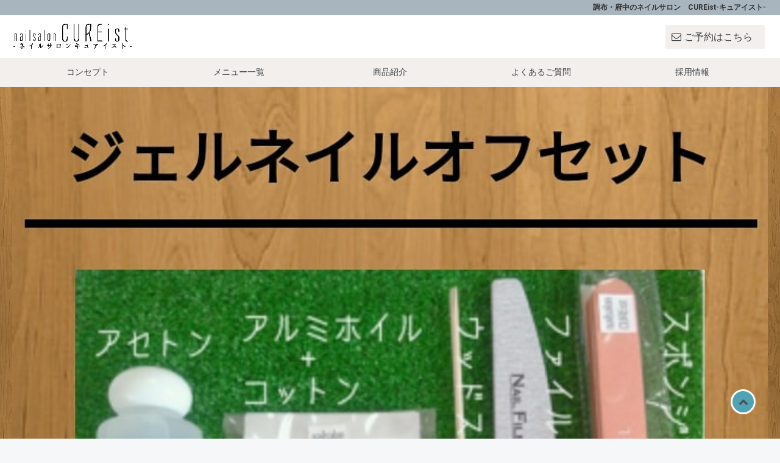

--- FILE ---
content_type: text/html; charset=UTF-8
request_url: https://cureist.net/news/2445.html
body_size: 5860
content:
<!DOCTYPE html><html
lang="ja"><head><meta
http-equiv="content-type" content="text/html; charset=UTF-8"><meta
charset="UTF-8"><title>調布・府中のネイルサロン　CUREist-キュアイスト-</title><base
id="base_url" href="https://cureist.net" /><meta
name="description" content=" : 東京都調布市・府中市のネイルサロン CUREist-キュアイスト-は、温かみのある店内でゆったり落ち着いてネイルができる空間になっています。定額制のジェルネイルやフットネイルなど、デザインを随時更新して、飽きのこないお店づくりをしています。"><meta
name="keywords" content="調布,府中,ネイルサロン"><meta
name="viewport" content="width=1340" /><meta
property="og:title" content="調布・府中のネイルサロン　CUREist-キュアイスト-" /><meta
property="og:type" content="article" /><meta
property="og:url" content="https://cureist.net/news/2445.html" /><meta
property="og:image" content="https://cureist.net/wp-content/uploads/2020/04/IMG_20200409_211245_170-360x360.jpg" /><meta
property="og:site_name" content="調布・府中のネイルサロン　CUREist-キュアイスト-" /><meta
property="og:description" content="" /><link
rel="canonical" href="https://cureist.net/news/2445.html" /><link
rel="alternate" type="application/rss+xml" title="調布・府中のネイルサロン　CUREist-キュアイスト- &raquo; フィード" href="https://cureist.net/feed/" /><link
href='https://fonts.googleapis.com/css?family=Roboto:100,300,400,700' rel='stylesheet' type='text/css'><link
rel='stylesheet' id='colorbox-theme1-css'  href='https://cureist.net/wp-content/plugins/jquery-colorbox/themes/theme1/colorbox.css' type='text/css' media='screen' /><link
rel='stylesheet' id='awesomefont-css'  href='https://cureist.net/wp-content/plugins/funmaker-admin-tools/css/font-awesome.min.css' type='text/css' media='all' /><link
rel='stylesheet' id='default-css'  href='https://cureist.net/wp-content/themes/responsive/css/theme/default.css?t=1571465630' type='text/css' media='all' /><link
rel='stylesheet' id='color-css'  href='https://cureist.net/wp-content/themes/visualeditor/css/color.css?t=1768562563' type='text/css' media='all' /><link
rel='stylesheet' id='jquery-ui-css'  href='https://cureist.net/wp-content/themes/responsive/css/jquery-ui.min.css' type='text/css' media='all' /><link
rel='stylesheet' id='scrollbar-css'  href='https://cureist.net/wp-content/themes/responsive/css/jquery.mCustomScrollbar.min.css' type='text/css' media='all' /><link
rel='stylesheet' id='desktop-css'  href='https://cureist.net/wp-content/uploads/user-code/desktop.css?t=1571465830' type='text/css' media='all' /><link
rel='stylesheet' id='slider-css'  href='https://cureist.net/wp-content/themes/visualeditor/css/nivoslider/nivo-slider.css' type='text/css' media='all' /><link
rel='stylesheet' id='slick-css'  href='https://cureist.net/wp-content/themes/visualeditor/css/slick/slick.css' type='text/css' media='all' /><link
rel='stylesheet' id='slick-theme-css'  href='https://cureist.net/wp-content/themes/visualeditor/css/slick/slick-theme.css' type='text/css' media='all' /> <script type='text/javascript' src='https://cureist.net/wp-includes/js/jquery/jquery.js'></script> <script type='text/javascript' src='https://cureist.net/wp-includes/js/jquery/jquery-migrate.js'></script> <script type='text/javascript'>var jQueryColorboxSettingsArray={"jQueryColorboxVersion":"4.6.2","colorboxInline":"false","colorboxIframe":"false","colorboxGroupId":"","colorboxTitle":"","colorboxWidth":"false","colorboxHeight":"false","colorboxMaxWidth":"false","colorboxMaxHeight":"false","colorboxSlideshow":"false","colorboxSlideshowAuto":"false","colorboxScalePhotos":"false","colorboxPreloading":"false","colorboxOverlayClose":"true","colorboxLoop":"true","colorboxEscKey":"true","colorboxArrowKey":"true","colorboxScrolling":"true","colorboxOpacity":"0.85","colorboxTransition":"elastic","colorboxSpeed":"350","colorboxSlideshowSpeed":"2500","colorboxClose":"close","colorboxNext":"next","colorboxPrevious":"previous","colorboxSlideshowStart":"start slideshow","colorboxSlideshowStop":"stop slideshow","colorboxCurrent":"{current} of {total} images","colorboxXhrError":"This content failed to load.","colorboxImgError":"This image failed to load.","colorboxImageMaxWidth":"90%","colorboxImageMaxHeight":"90%","colorboxImageHeight":"false","colorboxImageWidth":"false","colorboxLinkHeight":"false","colorboxLinkWidth":"false","colorboxInitialHeight":"100","colorboxInitialWidth":"300","autoColorboxJavaScript":"","autoHideFlash":"","autoColorbox":"","autoColorboxGalleries":"true","addZoomOverlay":"","useGoogleJQuery":"","colorboxAddClassToLinks":""};</script> <script type='text/javascript' src='https://cureist.net/wp-content/plugins/jquery-colorbox/js/jquery.colorbox-min.js'></script> <script type='text/javascript' src='https://cureist.net/wp-content/plugins/jquery-colorbox/js/jquery-colorbox-wrapper-min.js'></script> <script type='text/javascript'>var wpp_params={"sampling_active":"","sampling_rate":"100","ajax_url":"https:\/\/cureist.net\/wp-admin\/admin-ajax.php","action":"update_views_ajax","ID":"2445","token":"3a4460bb14"};</script> <script type='text/javascript' src='https://cureist.net/wp-content/plugins/wordpress-popular-posts/public/js/wpp.js'></script> <script type='text/javascript' src='https://cureist.net/wp-content/themes/responsive/js/jquery-ui.min.js'></script> <script type='text/javascript' src='https://cureist.net/wp-content/themes/responsive/js/modernizr-custom.js'></script> <script type='text/javascript' src='https://ajaxzip3.github.io/ajaxzip3.js'></script> <script type='text/javascript' src='https://cureist.net/wp-content/themes/responsive/js/jquery.mCustomScrollbar.concat.min.js'></script> <script type='text/javascript' src='https://cureist.net/wp-content/themes/responsive/js/application.js'></script> <script type='text/javascript' src='https://cureist.net/wp-content/themes/visualeditor/js/jquery.nivo.slider.pack.js'></script> <script type='text/javascript' src='https://cureist.net/wp-content/themes/visualeditor/js/slick.js'></script> <script type='text/javascript' src='https://cureist.net/wp-content/themes/visualeditor/js/slick-theme.js'></script> <script type='text/javascript' src='https://cureist.net/wp-content/themes/visualeditor/js/application.js'></script> <link
rel='https://api.w.org/' href='https://cureist.net/wp-json/' /><link
rel='shortlink' href='https://cureist.net/?p=2445' /><link
rel="alternate" type="application/json+oembed" href="https://cureist.net/wp-json/oembed/1.0/embed?url=https%3A%2F%2Fcureist.net%2Fnews%2F2445.html" /><link
rel="alternate" type="text/xml+oembed" href="https://cureist.net/wp-json/oembed/1.0/embed?url=https%3A%2F%2Fcureist.net%2Fnews%2F2445.html&#038;format=xml" /> <script>var fun_ajax_url='https://cureist.net/wp-admin/admin-ajax.php';</script> <!--[if lt IE 9]> <script src="https://cureist.net/wp-content/themes/responsive/js/ie/IE9.js" ></script> <script src="https://cureist.net/wp-content/themes/responsive/js/ie/html5.js"></script> <script src="https://cureist.net/wp-content/themes/responsive/js/ie/respond.js" ></script> <script src="https://cureist.net/wp-content/themes/responsive/js/ie/css3-mediaqueries.js"></script> <![endif]--> <script>(function(i,s,o,g,r,a,m){i['GoogleAnalyticsObject']=r;i[r]=i[r]||function(){(i[r].q=i[r].q||[]).push(arguments)},i[r].l=1*new Date();a=s.createElement(o),m=s.getElementsByTagName(o)[0];a.async=1;a.src=g;m.parentNode.insertBefore(a,m)})(window,document,'script','//www.google-analytics.com/analytics.js','ga');ga('create','UA-150413556-1','auto');ga('send','pageview');</script> <script async src="https://www.googletagmanager.com/gtag/js?id=G-Q51SV7RL99"></script> <script>window.dataLayer=window.dataLayer||[];function gtag(){dataLayer.push(arguments);}
gtag('js',new Date());gtag('config','G-Q51SV7RL99');</script> </head><body
class="single single-post postid-2445 single-format-standard body-news body-2445">
<header
class="header header-normal is-fixed"><div
class="catchcopy"><h1 class="content">調布・府中のネイルサロン　CUREist-キュアイスト-</h1></div><div
class="content is-header"><div
class="header-logo">        <a
class="logo-link" href="https://cureist.net/" title="調布・府中のネイルサロン　CUREist-キュアイスト-">
<img
class="logo" src="https://cureist.net/wp-content/uploads/2019/06/IMG_20190527_115739-02.jpg" alt="調布・府中のネイルサロン　CUREist-キュアイスト-の画像" />
</a></div><div
class="header-content"><div
class="header-content-row"><p
class="page-summary"></p><div
class="header-contact-text"><a
class="header-contact-button" href="https://cureist.net/contact/">ご予約はこちら</a></div></div></div><div
id="header-smp-menu-link" class="header-smp-menu-link"><i
class="fa fa-list-ul"></i></div></div><div
id="header-smp-menu-wrapper"><div
id="header-smp-menu" class="header-smp-menu"></div></div><div
class="header-contact-smp"><div
class="header-contact-smp-text"><div
class="button-content " style="text-align:center"><a
class="rounded icon-envelope-o" href="https://cureist.net/contact/" style="color: #ffffff;background: #ba852a;">ご予約はこちら</a></div></div></div>
<nav
id="global-nav" class="global-nav colored sub-panel"><div
class="content"><ul
class='header-menu  span-5'><li
class='menu-item menu-item-page menu-item-page-1016'><a
href='https://cureist.net/greeting/' data-slugname='GREETING' title='コンセプト'>コンセプト</a></li><li
class='menu-item menu-item-page menu-item-page-555'><a
href='https://cureist.net/menu/' data-slugname='MENU' title='メニュー一覧'>メニュー一覧</a></li><li
class='menu-item menu-item-category menu-item-category-5'><a
href='https://cureist.net/items/' data-slugname='ITEMS' title='商品紹介'>商品紹介</a></li><li
class='menu-item menu-item-page menu-item-page-545'><a
href='https://cureist.net/qa/' data-slugname='QA' title='よくあるご質問'>よくあるご質問</a></li><li
class='menu-item menu-item-page menu-item-page-541'><a
href='https://cureist.net/recruit/' data-slugname='RECRUIT' title='採用情報'>採用情報</a></li></ul></div>
</nav><nav
id="global-nav-sub" class="global-nav-sub panel-hover"><div
class="content"></div></nav>
</header><div
id="wrapper"><div
class="topimage"><div
class="content is_topimage"><img
width="720" height="720" src="https://cureist.net/wp-content/uploads/2020/04/IMG_20200409_211245_170.jpg" class="attachment-full size-full colorbox-2445 " alt="IMG_20200409_211245_170" srcset="https://cureist.net/wp-content/uploads/2020/04/IMG_20200409_211245_170.jpg 720w, https://cureist.net/wp-content/uploads/2020/04/IMG_20200409_211245_170-150x150.jpg 150w, https://cureist.net/wp-content/uploads/2020/04/IMG_20200409_211245_170-360x360.jpg 360w, https://cureist.net/wp-content/uploads/2020/04/IMG_20200409_211245_170-640x640.jpg 640w" sizes="(max-width: 720px) 100vw, 720px" /></div></div><nav><div
class="content is-breadcrumb"><ol
class="breadcrumb" itemscope itemtype="http://schema.org/BreadcrumbList"><li
itemprop="itemListElement" itemscope itemtype="http://schema.org/ListItem"><a
itemprop="item" href="https://cureist.net/" title="調布・府中のネイルサロン　CUREist-キュアイスト-"><span
itemprop="name">HOME</a><meta
itemprop="position" content="1" /></li><li
itemprop="itemListElement" itemscope itemtype="http://schema.org/ListItem"><a
itemprop="item" href="https://cureist.net/news/" title="ニュースリリース"><span
itemprop="name">ニュースリリース</a><meta
itemprop="position" content="2" /></li><li></li></ol></div></nav><div
class="container"><div
class="content is-main"><div
id="main-wrapper" class="l-sm">
<article
id="main"><div
id='container-1' class='content-body' ><div
style='color: #ffffff; display:inline;'><p>いつもキュアイストをご利用いただきありがとうございます。</p><p>お客様からお問い合わせが多く、ジェルネイルのオフセットを多めに発注しております。<br
/>
こちらのセットですがジェルをオフするための基本的なものがセットになっております。</p><p>・ファイル（ヤスリ）<br
/>
・スポンジバッファー（ジェルをとったあと表面を整える）<br
/>
・ウッドスティック（ふやけたジェルを剥がします）<br
/>
・コットン、アルミホイル<br
/>
・アセトン（ジェルをふやかす溶剤）<br
/>
※オフの仕方につきましてはyoutubeとうご覧いただくとわかりやすいかと思います<br
/>
※写真と一部仕様変更がございます</p><p>緊急を要するこの自体になるべく対応したいので店頭（調布店のみ）にて1100円（税込）で販売しておりますのでご利用のお客様は数に限りがございますので下記までお電話いただければと思います。</p><p>店頭へお越しいただくかたちにはなるのですが、検討いただければ幸いです。 ↓↓↓↓↓↓↓↓↓↓↓↓<br
/>
080-8881-5948<br
/>
または<br
/>
cureist@cureist.net<br
/>
※メールの際はお名前、電話番号、いつ頃ご来店されるかご記入ください<br
/>
↑↑↑↑↑↑↑↑↑↑↑↑ よろしくお願い致します。</p><p>ネイルサロンキュアイスト</p><p>#ネイルサロンキュアイスト #nailsaloncureist #ネイルサロンcureist #調布ネイルサロン<br
/>
#調布ネイル</p></div></div>
</article><aside
id="left-sidebar" class= "sidebar"><div
class="side widget_recent_post_widget"><div
class="side-title">最新NEWS</div><ul
class="recent-post"><li
class='recent-post-list'><a
class='recent-post-link' href='https://cureist.net/news/%e4%be%a1%e6%a0%bc%e6%94%b9%e5%ae%9a%e3%81%ae%e3%81%94%e9%80%a3%e7%b5%a1.html' title='価格改定のご連絡'><span
class='recent-post-date-and-tag'><span
class='recent-post-date'>2025/12/16</span></span><span>価格改定のご連絡</span></a><li
class='recent-post-list'><a
class='recent-post-link' href='https://cureist.net/news/%e3%82%ad%e3%83%a3%e3%83%b3%e3%82%bb%e3%83%ab%e3%83%9d%e3%83%aa%e3%82%b7%e3%83%bc%e3%81%ae%e3%81%94%e6%a1%88%e5%86%85.html' title='キャンセルポリシーのご案内'><span
class='recent-post-date-and-tag'><span
class='recent-post-date'>2025/9/29</span></span><span>キャンセルポリシーのご案内</span></a><li
class='recent-post-list'><a
class='recent-post-link' href='https://cureist.net/news/4697.html' title='バレンタインデザインスタートしました！'><span
class='recent-post-date-and-tag'><span
class='recent-post-date'>2025/1/21</span></span><span>バレンタインデザインスタートしました！</span></a><li
class='recent-post-list'><a
class='recent-post-link' href='https://cureist.net/news/2025-1%e6%9c%88%e3%80%9c%e4%be%a1%e6%a0%bc%e6%94%b9%e5%ae%9a%e3%81%ae%e3%81%94%e9%80%a3%e7%b5%a1.html' title='2025.1月〜価格改定のご連絡'><span
class='recent-post-date-and-tag'><span
class='recent-post-date'>2024/12/2</span></span><span>2025.1月〜価格改定のご連絡</span></a><li
class='recent-post-list'><a
class='recent-post-link' href='https://cureist.net/news/%e3%81%8f%e3%81%99%e3%81%bf%e3%83%a9%e3%83%a1%e3%82%ab%e3%83%a9%e3%83%bc%e3%81%8c%e5%85%a5%e8%8d%b7%e3%81%97%e3%81%be%e3%81%97%e3%81%9f.html' title='くすみラメカラーが入荷しました'><span
class='recent-post-date-and-tag'><span
class='recent-post-date'>2023/4/10</span></span><span>くすみラメカラーが入荷しました</span></a></ul></div><div
class="side widget_simpleimage"><p
class="simple-image">
<a
href="https://cureist.net/qa/"><img
width="360" height="240" src="https://cureist.net/wp-content/uploads/2026/01/3d7c9747d5d71ab58a581944a865cfb0-360x240.png" class="attachment-medium size-medium colorbox-2445 " alt="ChatGPT Image 2026年1月16日 20_16_56" srcset="https://cureist.net/wp-content/uploads/2026/01/3d7c9747d5d71ab58a581944a865cfb0-360x240.png 360w, https://cureist.net/wp-content/uploads/2026/01/3d7c9747d5d71ab58a581944a865cfb0-200x133.png 200w, https://cureist.net/wp-content/uploads/2026/01/3d7c9747d5d71ab58a581944a865cfb0-768x512.png 768w, https://cureist.net/wp-content/uploads/2026/01/3d7c9747d5d71ab58a581944a865cfb0-640x427.png 640w, https://cureist.net/wp-content/uploads/2026/01/3d7c9747d5d71ab58a581944a865cfb0-1440x960.png 1440w, https://cureist.net/wp-content/uploads/2026/01/3d7c9747d5d71ab58a581944a865cfb0.png 1536w" sizes="(max-width: 360px) 100vw, 360px" /></a></p></div><div
class="side widget_simpleimage"><p
class="simple-image">
<a
href="https://cureist.net/items/"><img
width="360" height="240" src="https://cureist.net/wp-content/uploads/2026/01/0401331369d99a270097269170a3e0f2-360x240.png" class="attachment-medium size-medium colorbox-2445 " alt="ChatGPT Image 2026年1月16日 20_19_51" srcset="https://cureist.net/wp-content/uploads/2026/01/0401331369d99a270097269170a3e0f2-360x240.png 360w, https://cureist.net/wp-content/uploads/2026/01/0401331369d99a270097269170a3e0f2-200x133.png 200w, https://cureist.net/wp-content/uploads/2026/01/0401331369d99a270097269170a3e0f2-768x512.png 768w, https://cureist.net/wp-content/uploads/2026/01/0401331369d99a270097269170a3e0f2-640x427.png 640w, https://cureist.net/wp-content/uploads/2026/01/0401331369d99a270097269170a3e0f2-1440x960.png 1440w, https://cureist.net/wp-content/uploads/2026/01/0401331369d99a270097269170a3e0f2.png 1536w" sizes="(max-width: 360px) 100vw, 360px" /></a></p></div><div
class="side widget_simpleimage"><p
class="simple-image">
<a
href="https://nailbook.jp/nail-salon/20381/design"><img
width="240" height="84" src="https://cureist.net/wp-content/uploads/2018/08/side_bnr_na.png" class="attachment-medium size-medium colorbox-2445 " alt="side_bnr_na" srcset="https://cureist.net/wp-content/uploads/2018/08/side_bnr_na.png 240w, https://cureist.net/wp-content/uploads/2018/08/side_bnr_na-200x70.png 200w" sizes="(max-width: 240px) 100vw, 240px" /></a></p></div><div
class="side widget_black_studio_tinymce"><div
class="textwidget"><ul
class="side_sns"><li><a
href="https://www.instagram.com/nailsaloncureist/"><img
class="br" src="https://cureist.net/wp-content/uploads/2018/08/side_bnr_insta02.png" /></a></li></ul></div></div></aside></div></div></div></div>
<footer
id="footer"><div
class="footer footer-links"><div
class="content is-footer"><div
class="rows"><div
class="column column-1"><div
class="column-inner"><p
class="headline-h2 hl-ul-dash">コンテンツ一覧</p><div
class="footer-menu-wrapper"><ul
class='menu footer-menu span-5'><li
class='menu-item menu-item-page menu-item-page-1016'><a
href='https://cureist.net/greeting/' data-slugname='GREETING' title='コンセプト'>コンセプト</a></li><li
class='menu-item menu-item-page menu-item-page-555'><a
href='https://cureist.net/menu/' data-slugname='MENU' title='メニュー一覧'>メニュー一覧</a></li><li
class='menu-item menu-item-category menu-item-category-5'><a
href='https://cureist.net/items/' data-slugname='ITEMS' title='商品紹介'>商品紹介</a></li><li
class='menu-item menu-item-page menu-item-page-545'><a
href='https://cureist.net/qa/' data-slugname='QA' title='よくあるご質問'>よくあるご質問</a></li><li
class='menu-item menu-item-page menu-item-page-541'><a
href='https://cureist.net/recruit/' data-slugname='RECRUIT' title='採用情報'>採用情報</a></li></ul></div></div></div></div></div></div><div
class="line"><div
class="content is-line"><p
id="copyright" class="copyright">Copyright © CUREist. All rights reserved.</p><p
class="footer-link"><a
href="https://cureist.net" title="調布・府中のネイルサロン　CUREist-キュアイスト-">調布・府中のネイルサロン　CUREist-キュアイスト-</a></p></div></div><p><a
id="pagetop" href="#"><span
class="fa fa-chevron-up"></span></a></p> <script type='text/javascript' src='https://cureist.net/wp-content/plugins/contact-form-7/includes/js/jquery.form.min.js'></script> <script type='text/javascript'>var _wpcf7={"loaderUrl":"https:\/\/cureist.net\/wp-content\/plugins\/contact-form-7\/images\/ajax-loader.gif","recaptcha":{"messages":{"empty":"\u3042\u306a\u305f\u304c\u30ed\u30dc\u30c3\u30c8\u3067\u306f\u306a\u3044\u3053\u3068\u3092\u8a3c\u660e\u3057\u3066\u304f\u3060\u3055\u3044\u3002"}},"sending":"\u9001\u4fe1\u4e2d ..."};</script> <script type='text/javascript' src='https://cureist.net/wp-content/plugins/contact-form-7/includes/js/scripts.js'></script> <script type='text/javascript' src='https://cureist.net/wp-content/plugins/contact-form-7-add-confirm/includes/js/scripts.js'></script> <script type='text/javascript' src='https://cureist.net/wp-includes/js/wp-embed.js'></script> </footer></body></html>

--- FILE ---
content_type: text/html; charset=UTF-8
request_url: https://cureist.net/wp-admin/admin-ajax.php
body_size: -103
content:
WPP: OK. Execution time: 0.009335 seconds

--- FILE ---
content_type: text/css
request_url: https://cureist.net/wp-content/themes/responsive/css/theme/default.css?t=1571465630
body_size: 14306
content:
@charset "UTF-8";#wp-calendar a,.breadcrumb a,.footer-link-block .footer-menu>.menu-item a:hover,.footer-links .menu-item a:hover,.news-list .title a:hover,abbr[title]{text-decoration:underline}progress,sub,sup{vertical-align:baseline}.content,sub,sup{position:relative}dd,h1,h2,h3,h4,h5,h6,iframe,img,input:not([type]),legend,li,p{max-width:100%}.contact-form-table,.table-content,table{border-collapse:collapse}html{font-family:sans-serif;-ms-text-size-adjust:100%;-webkit-text-size-adjust:100%}article,aside,details,figcaption,figure,footer,header,main,menu,nav,section,summary{display:block}audio,canvas,progress,video{display:inline-block}audio:not([controls]){display:none;height:0}[hidden],template{display:none}a{background-color:transparent;-webkit-text-decoration-skip:objects}a:active,a:hover{outline-width:0}abbr[title]{border-bottom:none;text-decoration:underline dotted}b,strong{font-weight:bolder}dfn{font-style:italic}h1{font-size:2em}mark{background-color:#ff0;color:#000}small{font-size:80%}sub,sup{font-size:75%;line-height:0}sub{bottom:-.25em}sup{top:-.5em}img{border-style:none;-webkit-backface-visibility:hidden}.of-hidden,svg:not(:root){overflow:hidden}button,hr,input{overflow:visible}code,kbd,pre,samp{font-family:monospace,monospace;font-size:1em}figure{margin:1em 40px}hr{box-sizing:content-box;height:0}.content,legend{box-sizing:border-box}button,input,select,textarea{font:inherit;margin:0}optgroup{font-weight:700}button,select{text-transform:none}[type=reset],[type=submit]{-webkit-appearance:button}[type=reset]::-moz-focus-inner,[type=submit]::-moz-focus-inner,[type=button]::-moz-focus-inner,button::-moz-focus-inner{border-style:none;padding:0}[type=reset]:-moz-focusring,[type=submit]:-moz-focusring,[type=button]:-moz-focusring,button:-moz-focusring{outline:ButtonText dotted 1px}legend{white-space:normal}textarea{overflow:auto}[type=checkbox],[type=radio]{box-sizing:border-box;padding:0}[type=number]::-webkit-inner-spin-button,[type=number]::-webkit-outer-spin-button{height:initial;height:auto}[type=search]{-webkit-appearance:textfield;outline-offset:-2px}[type=search]::-webkit-search-cancel-button,[type=search]::-webkit-search-decoration{-webkit-appearance:none}::-webkit-input-placeholder{color:inherit;opacity:.54}::-webkit-file-upload-button{-webkit-appearance:button;font:inherit}body{font-family:Roboto,'ヒラギノ角ゴ Pro W3','Hiragino Kaku Gothic Pro','Hiragino Kaku Gothic ProN','メイリオ',Meiryo,'ＭＳ Ｐゴシック',Helvetica,Arial,sans-serif;font-size:14px;word-wrap:break-word}blockquote,body,code,dd,div,dl,dt,fieldset,form,h1,h2,h3,h4,h5,h6,input,legend,li,ol,p,pre,td,textarea,th,ul{margin:0;padding:0}dd,div,h1,h2,h3,h4,h5,h6,li,p,span,td,th{text-overflow:ellipsis;-text-overflow:ellipsis}dl,ul{list-style:none;letter-spacing:-.5em}dl dd,dl dt,ol li,ul li{letter-spacing:normal}a,a:hover,a:visited{text-decoration:none;color:#2199e8}a:hover{opacity:.7}i{font-family:Roboto,'ヒラギノ角ゴ Pro W3','Hiragino Kaku Gothic Pro','Hiragino Kaku Gothic ProN','ＭＳ Ｐゴシック',Helvetica,Arial,sans-serif}dd,div,h1,h2,h3,h4,h5,h6,li{line-height:1.6em}p{line-height:2em}.content{margin-left:auto;margin-right:auto}.content::after,.content::before{content:" ";display:table;clear:both}.content:empty{display:none}.content.is-fullsize{padding:0}.container .back-color-content,.content-body .back-color-content{padding-top:20px;padding-bottom:20px}@media screen and (min-width:1240px){.content{width:1240px}}.header-fixed:after,.header:after{content:"";display:block;height:0;width:100%}.header-smp-menu-link{display:none}#main-wrapper{-js-display:flex;display:-webkit-flex;display:-ms-flexbox;display:flex;-webkit-flex-wrap:wrap;-ms-flex-wrap:wrap;flex-wrap:wrap}#left-sidebar{-moz-box-ordinal-group:2;-ms-flex-order:1;-webkit-order:1;order:1}#main{overflow:hidden;-webkit-flex:5;-ms-flex:5;flex:5;-moz-box-ordinal-group:6;-ms-flex-order:5;-webkit-order:5;order:5}#right-sidebar{-moz-box-ordinal-group:11;-ms-flex-order:10;-webkit-order:10;order:10}.l-ssm #right-sidebar{-moz-box-ordinal-group:4;-ms-flex-order:3;-webkit-order:3;order:3}.l-mss #left-sidebar{-moz-box-ordinal-group:8;-ms-flex-order:7;-webkit-order:7;order:7}@media (min-width:689px) and (max-width:980px){#main-wrapper{-webkit-flex-wrap:wrap;-ms-flex-wrap:wrap;flex-wrap:wrap}#main-wrapper>aside:nth-child(3){width:100%;overflow:hidden;box-sizing:border-box}#main-wrapper>aside:nth-child(3) .side{float:left;width:33.3333%;padding:20px;box-sizing:border-box}}.button,input:not([type]){-webkit-box-sizing:border-box;-moz-box-sizing:border-box}@media (max-width:688px){#main{width:100%;min-width:initial;min-width:auto;flex-basis:100%;-moz-box-ordinal-group:2;-ms-flex-order:1;-webkit-order:1;order:1}.sidebar{display:block;width:100%;padding:0 5px}#left-sidebar{-moz-box-ordinal-group:3;-ms-flex-order:2;-webkit-order:2;order:2}}@media (max-width:568px){.sidebar{min-width:100%}}.no-flexbox .header-compact .content.is-header,.no-flexbox .header-normal .content.is-header{overflow:hidden}.no-flexbox .header-compact .header-logo,.no-flexbox .header-compact .page-summary,.no-flexbox .header-normal .header-logo,.no-flexbox .header-normal .page-summary{float:left}.no-flexbox .header-compact .header-contact-img,.no-flexbox .header-compact .header-contact-text,.no-flexbox .header-compact .header-content,.no-flexbox .header-normal .header-contact-img,.no-flexbox .header-normal .header-contact-text,.no-flexbox .header-normal .header-content{float:right}.no-flexbox .header-compact .header-content,.no-flexbox .header-normal .header-content{padding:10px 0}@media (min-width:689px){.no-flexbox .l-ms #main,.no-flexbox .l-sm #main{width:950px;width:calc(100% - 290px)}.no-flexbox .l-mss #main,.no-flexbox .l-sms #main,.no-flexbox .l-ssm #main{width:660px;width:calc(100% - 580px)}.no-flexbox #left-sidebar{float:left}.no-flexbox #right-sidebar,.no-flexbox .l-sm #main{float:right}.list-item .full-title{overflow:hidden;white-space:nowrap}}@media (min-width:689px) and (max-width:980px){.no-flexbox .sidebar{float:initial;margin:0 auto}}.button{display:inline-block;zoom:1;padding:8px 50px;line-height:normal;white-space:nowrap;vertical-align:middle;text-align:center;cursor:pointer;transition:background-color .25s ease-out,color .25s ease-out;-webkit-user-drag:none;-webkit-user-select:none;-moz-user-select:none;-ms-user-select:none;user-select:none;box-sizing:border-box}.button::-moz-focus-inner{padding:0;border:0}.button:focus{outline:0}.button:active{box-shadow:0 0 0 1px rgba(0,0,0,.15) inset,0 0 6px rgba(0,0,0,.2) inset}.button[disabled]{border:none;background-image:none;filter:progid:DXImageTransform.Microsoft.gradient(enabled=false);filter:alpha(opacity=40);-khtml-opacity:.4;-moz-opacity:.4;opacity:.4;cursor:not-allowed;box-shadow:none}.button{color:#333;color:rgba(0,0,0,.8);border:1px solid #DDD;background-color:#fff;text-decoration:none;border-radius:2px;filter:progid:DXImageTransform.Microsoft.gradient(startColorstr='#00000000', endColorstr='#1a000000', GradientType=0);background-image:-webkit-gradient(linear,0 0,0 100%,from(transparent),color-stop(40%,rgba(0,0,0,.05)),to(rgba(0,0,0,.1)));background-image:-webkit-linear-gradient(transparent,rgba(0,0,0,.05) 40%,rgba(0,0,0,.1));background-image:-moz-linear-gradient(top,rgba(0,0,0,.05) 0,rgba(0,0,0,.1));background-image:-o-linear-gradient(transparent,rgba(0,0,0,.05) 40%,rgba(0,0,0,.1));background-image:linear-gradient(transparent,rgba(0,0,0,.05) 40%,rgba(0,0,0,.1))}.button:focus,.button:hover{background-color:#F9F9F9}.button.primary{background-color:#2199e8;color:#fefefe!important}.button.primary:focus,.button.primary:hover{background-color:#147cc0;color:#fefefe}.button.secondary{background-color:#777!important;color:#fefefe!important}.button.secondary:focus,.button.secondary:hover{background-color:#5f5f5f;color:#fefefe}.button.success{background-color:#3adb76;color:#fefefe}.button.success:focus,.button.success:hover{background-color:#22bb5b;color:#fefefe}.button.warning{background-color:#ffae00;color:#fefefe}.button.warning:focus,.button.warning:hover{background-color:#cc8b00;color:#fefefe}.button.alert{background-color:#ec5840;color:#fefefe}.button.alert:focus,.button.alert:hover{background-color:#da3116;color:#fefefe}.button-content a{display:inline-block;padding:10px 50px;border-radius:10px;box-shadow:inset 0 1px 0 rgba(255,255,255,.2);text-shadow:0 1px 0 rgba(0,0,0,.2)}.button-content a::before{font-family:FontAwesome;text-align:right;padding-right:10px}.button-content a::after{position:absolute;z-index:1;width:30%;height:200%;background:rgba(255,255,255,.1);-webkit-transform-origin:0 0;-webkit-transform:rotate(-20deg);-moz-transform-origin:0 0;-moz-transform:rotate(-20deg);-ms-transform-origin:0 0;-ms-transform:rotate(-20deg);transform-origin:0 0;transform:rotate(-20deg)}.button-content .left-icon::before,.button-content .right-icon::before{height:40px;line-height:40px;font-size:150%;font-weight:700;display:inline-block}.button-content a:hover{transition:all .5s;opacity:.8}.button-content a:active{box-shadow:none;text-shadow:none}.button-content .solid{border-radius:0}.button-content .rounded{padding:10px 50px}.button-content .left-icon{position:relative;overflow:hidden;padding:15px 90px}.button-content .left-icon::before{content:'\f105';position:absolute;top:calc(50% - 20px);left:10px}.button-content .left-icon::after{content:'';top:0;left:0;margin:5px 0 0 -50px}.button-content .right-icon{position:relative;overflow:hidden;padding:15px 140px 15px 30px}.button-content .right-icon::before{content:'\f105';position:absolute;top:calc(50% - 20px);right:10px}.button-content .right-icon::after{content:'';top:0;right:0;margin:-5px 0 0 -5px}.button-content .icon-download::before{content:'\f019'}.button-content .icon-arrow-right::before{content:'\f061'}.button-content .icon-chevron-right::before{content:'\f054'}.button-content .icon-search::before{content:'\f002'}.button-content .icon-upload::before{content:'\f093'}.button-content .icon-cloud::before{content:'\f0c2'}.button-content .icon-paper-plane::before{content:'\f1d8'}.button-content .icon-link::before{content:'\f0c1'}.button-content .icon-play-circle::before{content:'\f144'}.button-content .icon-phone::before{content:'\f095'}.button-content .icon-envelope::before{content:'\f0e0'}.button-content .icon-envelope-o::before{content:'\f003'}.button-content .icon-check::before{content:'\f00c'}.header-contact-text .button-link{margin-top:0;margin-bottom:0}.search .button{padding:0 10px}.button-content{padding-top:20px;padding-bottom:20px}.button-content a{font-size:17px}.button-link{padding-top:10px;padding-bottom:20px;text-align:right}.button-link-inner{position:relative;display:inline-block;padding:10px 15px 10px 40px;margin-right:5px;border:2px solid #FFF;border-radius:4px;box-shadow:0 0 3px 2px #DDD;font-size:18px;line-height:18px}.button-link-inner::before{content:"\f144";position:absolute;display:inline-block;top:calc(50% - 10px);left:10px;height:20px;font-size:24px;font-family:FontAwesome}.button-link .button-link-inner.orange{color:#FFF;background-color:#FFB100}.button-link .button-link-inner.orange::after{border-color:transparent transparent transparent #FFB100}.button-link .button-link-inner.blue{color:#FFF;background-color:#4286f4}.button-link .button-link-inner.blue::after{border-color:transparent transparent transparent #4286f4}.button-link .button-link-inner.red{color:#FFF;background-color:#cc2c4a}.button-link .button-link-inner.red::after{border-color:transparent transparent transparent #cc2c4a}.button-link .button-link-inner.black{color:#FFF;background-color:#000}.button-link .button-link-inner.black::after{border-color:transparent transparent transparent #000}@media (max-width:689px){.button-link{padding:10px 0 20px}}input:not([type]){padding:6px 7px;display:inline-block;border:1px solid #ccc;box-shadow:inset 0 1px .5px #ddd;border-radius:2px;box-sizing:border-box}input[type=date],input[type=text],input[type=password],input[type=email],input[type=url],input[type=month],input[type=time],input[type=datetime],input[type=datetime-local],input[type=week],input[type=tel],input[type=color],input[type=number],input[type=search],select,textarea{padding:6px 7px;display:inline-block;max-width:100%;border:1px solid #ccc;border-radius:2px;vertical-align:middle;-webkit-box-sizing:border-box;-moz-box-sizing:border-box;box-sizing:border-box}input[type=date].wpcf7-not-valid,input[type=text].wpcf7-not-valid,input[type=password].wpcf7-not-valid,input[type=email].wpcf7-not-valid,input[type=url].wpcf7-not-valid,input[type=month].wpcf7-not-valid,input[type=time].wpcf7-not-valid,input[type=datetime].wpcf7-not-valid,input[type=datetime-local].wpcf7-not-valid,input[type=week].wpcf7-not-valid,input[type=tel].wpcf7-not-valid,input[type=color].wpcf7-not-valid,input[type=number].wpcf7-not-valid,input[type=search].wpcf7-not-valid,select.wpcf7-not-valid,textarea.wpcf7-not-valid{border-color:#E74C3C}input:not([type]):focus,input[type=date]:focus,input[type=text]:focus,input[type=password]:focus,input[type=email]:focus,input[type=url]:focus,input[type=month]:focus,input[type=time]:focus,input[type=datetime]:focus,input[type=datetime-local]:focus,input[type=week]:focus,input[type=tel]:focus,input[type=color]:focus,input[type=number]:focus,input[type=search]:focus,select:focus,textarea:focus{outline:0;border-color:#129FEA}input[type=checkbox],input[type=radio]{margin:0 5px 0 0;display:inline;vertical-align:middle}input[type=file]:focus,input[type=checkbox]:focus,input[type=radio]:focus{outline:#129FEA auto 1px}input:not([type])[disabled],input[type=date][disabled],input[type=text][disabled],input[type=password][disabled],input[type=email][disabled],input[type=url][disabled],input[type=month][disabled],input[type=time][disabled],input[type=datetime][disabled],input[type=datetime-local][disabled],input[type=week][disabled],input[type=tel][disabled],input[type=color][disabled],input[type=number][disabled],input[type=search][disabled],select[disabled],textarea[disabled]{cursor:not-allowed;background-color:#eaeded;color:#cad2d3}input[readonly],select[readonly],textarea[readonly]{background-color:#eee;color:#777;border-color:#ccc}input:focus:invalid,select:focus:invalid,textarea:focus:invalid{color:#b94a48;border-color:#e9322d}input[type=file]:focus:invalid:focus,input[type=checkbox]:focus:invalid:focus,input[type=radio]:focus:invalid:focus{outline-color:#e9322d}select{border:1px solid #ccc;background-color:#fff}select[multiple]{height:auto}label{margin:5px 0 3px;cursor:pointer}fieldset{margin:0;padding:5px 0 8px;border:0}legend{display:block;width:100%;padding:4px 0;margin-bottom:4px;color:#333;border-bottom:1px solid #e5e5e5}.contact-form{margin:30px 20px}.contact-form table{margin:0 auto}.contact-form th{width:25%;text-align:left;font-weight:400}.contact-form td{width:75%;padding:0;letter-spacing:-.31em}.contact-form input,.contact-form select,.contact-form span{letter-spacing:normal}.contact-form-table{display:table;table-layout:fixed;margin:0 auto;width:100%}.contact-form-table .field-group{display:table-row;box-sizing:content-box}.contact-form-table .field,.contact-form-table .field-name{display:table-cell;padding:5px 0;vertical-align:middle}.contact-form-table .field-name{width:150px;padding-left:10px}.contact-form-table .field{clear:both;letter-spacing:-.31em;-js-display:flex;display:-webkit-flex;display:-ms-flexbox;display:flex;-webkit-flex-wrap:wrap;-ms-flex-wrap:wrap;flex-wrap:wrap;-moz-box-align:center;-ms-flex-align:center;-webkit-align-items:center;align-items:center}.contact-form-table .field div[class^=column]{padding:5px 10px;box-sizing:border-box}.contact-form-table .field input[type=date],.contact-form-table .field input[type=text],.contact-form-table .field input[type=email],.contact-form-table .field input[type=tel],.contact-form-table .field input[type=number],.contact-form-table .field select,.contact-form-table .field textarea{width:100%}.contact-form-table .field div,.contact-form-table .field input,.contact-form-table .field p,.contact-form-table .field select,.contact-form-table .field span{letter-spacing:normal}@media (max-width:689px){.wpcf7-form{padding:0}.contact-form-table .field-name{display:block;width:100%;margin:0;box-sizing:border-box}}.ajax-loader{border:none;vertical-align:middle;margin-left:4px}.screen-reader-response{position:absolute;overflow:hidden;clip:rect(1px,1px,1px,1px);height:1px;width:1px}.wpcf7-not-valid-tip{color:red;font-size:1em;display:block}.use-floating-validation-tip span.wpcf7-not-valid-tip{position:absolute;top:20%;left:20%;z-index:100;border:1px solid red;background:#fff;padding:.2em .8em}.ajax-error,.wpcf7-display-none,.wpcf7c-hide{display:none}.wpcf7c-force-hide{display:none!important}.contact-form .wpcf7-validation-errors{text-align:center;border:1px solid #E74C3C;padding:8px;margin:20px 0;color:#E74C3C}.circle .circle-frame,.circle .circle-thumb img,.circle .overlay,.circle img,.tile-circle .thumb img{border-radius:50%}@media (min-width:1240px){.contact-form{margin:30px 50px}}.column-td-1,.column-td-2-2,.column-td-3-3,.column-td-4-4{width:100%}.column-td-1-2,.column-td-2-4{width:50%}.column-td-1-3{width:33.333333%}.column-td-2-3{width:66.666666%}.column-td-1-4{width:25%}.column-td-3-4{width:75%}@media only screen and (max-width:689px){.column-td-md-1-2{width:50%}.column-td-md-2-3{width:66.666666%}.column-td-md-1{width:100%}}.message{display:block;color:#666;font-size:.875em}.wpcf7-form .submit-form{margin:30px auto;text-align:right}.wpcf7-form .submit-form .ajax-loader{display:none}.wpcf7c-btn-back{margin-right:10px}@media only screen and (max-width:568px){button[type=submit]{margin:8px 0 0}input:not([type]),input[type=date],input[type=text],input[type=password],input[type=email],input[type=url],input[type=month],input[type=time],input[type=datetime],input[type=datetime-local],input[type=week],input[type=tel],input[type=color],input[type=number],input[type=search],label{margin-bottom:5px;display:block}.form-aligned .control-group label{margin-bottom:5px;text-align:left;display:block;width:100%}.form-aligned .controls{margin:20px 0 0}}.column input[type=date],.column input[type=text],.column input[type=password],.column input[type=email],.column input[type=url],.column input[type=month],.column input[type=time],.column input[type=datetime],.column input[type=datetime-local],.column input[type=week],.column input[type=tel],.column input[type=color],.column input[type=number],.column input[type=search],.column select,.column textarea{width:calc(100% - 5px);margin:3px 5px 3px 0;box-sizing:border-box}.row,.rows{clear:both;letter-spacing:-.41em;text-rendering:optimizespeed;-js-display:flex;display:-webkit-flex;display:-ms-flexbox;display:flex;-webkit-flex-wrap:wrap;-ms-flex-wrap:wrap;flex-wrap:wrap}.column,.column-1,.column-1-1,.column-1-12,.column-1-2,.column-1-24,.column-1-3,.column-1-4,.column-1-5,.column-1-6,.column-1-8,.column-10-24,.column-11-12,.column-11-24,.column-12-24,.column-13-24,.column-14-24,.column-15-24,.column-16-24,.column-17-24,.column-18-24,.column-19-24,.column-2-24,.column-2-3,.column-2-5,.column-20-24,.column-21-24,.column-22-24,.column-23-24,.column-24-24,.column-3-24,.column-3-4,.column-3-5,.column-3-8,.column-4-24,.column-4-5,.column-5-12,.column-5-24,.column-5-5,.column-5-6,.column-5-8,.column-6-24,.column-7-12,.column-7-24,.column-7-8,.column-8-24,.column-9-24{display:inline-block;letter-spacing:normal;word-spacing:normal;vertical-align:top;text-rendering:auto;zoom:1}.column{position:relative;box-sizing:border-box}.row{justify-content:center}.column .column{padding:0}.column-inner,.column-item{height:100%;box-sizing:border-box;padding:10px}.centered{margin-left:auto;margin-right:auto}.column-1-24{width:4.1667%}.column-1-12,.column-2-24{width:8.3333%}.column-1-8,.column-3-24{width:12.5%}.column-1-6,.column-4-24{width:16.6667%}.column-1-5{width:20%}.column-5-24{width:20.8333%}.column-1-4,.column-6-24{width:25%}.column-7-24{width:29.1667%}.column-1-3,.column-8-24{width:33.3333%}.column-3-8,.column-9-24{width:37.5%}.column-2-5{width:40%}.column-10-24,.column-5-12{width:41.6667%}.column-11-24{width:45.8333%}.column-1-2,.column-12-24{width:50%}.column-13-24{width:54.1667%}.column-14-24,.column-7-12{width:58.3333%}.column-3-5{width:60%}.column-15-24,.column-5-8{width:62.5%}.column-16-24,.column-2-3{width:66.6667%}.column-17-24{width:70.8333%}.column-18-24,.column-3-4{width:75%}.column-19-24{width:79.1667%}.column-4-5{width:80%}.column-20-24,.column-5-6{width:83.3333%}.column-21-24,.column-7-8{width:87.5%}.column-11-12,.column-22-24{width:91.6667%}.column-23-24{width:95.8333%}.column-1,.column-1-1,.column-24-24,.column-5-5{width:100%}@media screen and (min-width:568px){.column-sm-1,.column-sm-1-1,.column-sm-1-12,.column-sm-1-2,.column-sm-1-24,.column-sm-1-3,.column-sm-1-4,.column-sm-1-5,.column-sm-1-6,.column-sm-1-8,.column-sm-10-24,.column-sm-11-12,.column-sm-11-24,.column-sm-12-24,.column-sm-13-24,.column-sm-14-24,.column-sm-15-24,.column-sm-16-24,.column-sm-17-24,.column-sm-18-24,.column-sm-19-24,.column-sm-2-24,.column-sm-2-3,.column-sm-2-5,.column-sm-20-24,.column-sm-21-24,.column-sm-22-24,.column-sm-23-24,.column-sm-24-24,.column-sm-3-24,.column-sm-3-4,.column-sm-3-5,.column-sm-3-8,.column-sm-4-24,.column-sm-4-5,.column-sm-5-12,.column-sm-5-24,.column-sm-5-5,.column-sm-5-6,.column-sm-5-8,.column-sm-6-24,.column-sm-7-12,.column-sm-7-24,.column-sm-7-8,.column-sm-8-24,.column-sm-9-24{display:inline-block;zoom:1;letter-spacing:normal;word-spacing:normal;vertical-align:top;text-rendering:auto}.column-sm-1-24{width:4.1667%}.column-sm-1-12,.column-sm-2-24{width:8.3333%}.column-sm-1-8,.column-sm-3-24{width:12.5%}.column-sm-1-6,.column-sm-4-24{width:16.6667%}.column-sm-1-5{width:20%}.column-sm-5-24{width:20.8333%}.column-sm-1-4,.column-sm-6-24{width:25%}.column-sm-7-24{width:29.1667%}.column-sm-1-3,.column-sm-8-24{width:33.3333%}.column-sm-3-8,.column-sm-9-24{width:37.5%}.column-sm-2-5{width:40%}.column-sm-10-24,.column-sm-5-12{width:41.6667%}.column-sm-11-24{width:45.8333%}.column-sm-1-2,.column-sm-12-24{width:50%}.column-sm-13-24{width:54.1667%}.column-sm-14-24,.column-sm-7-12{width:58.3333%}.column-sm-3-5{width:60%}.column-sm-15-24,.column-sm-5-8{width:62.5%}.column-sm-16-24,.column-sm-2-3{width:66.6667%}.column-sm-17-24{width:70.8333%}.column-sm-18-24,.column-sm-3-4{width:75%}.column-sm-19-24{width:79.1667%}.column-sm-4-5{width:80%}.column-sm-20-24,.column-sm-5-6{width:83.3333%}.column-sm-21-24,.column-sm-7-8{width:87.5%}.column-sm-11-12,.column-sm-22-24{width:91.6667%}.column-sm-23-24{width:95.8333%}.column-sm-1,.column-sm-1-1,.column-sm-24-24,.column-sm-5-5{width:100%}}@media screen and (min-width:689px){.column-md-1,.column-md-1-1,.column-md-1-12,.column-md-1-2,.column-md-1-24,.column-md-1-3,.column-md-1-4,.column-md-1-5,.column-md-1-6,.column-md-1-8,.column-md-10-24,.column-md-11-12,.column-md-11-24,.column-md-12-24,.column-md-13-24,.column-md-14-24,.column-md-15-24,.column-md-16-24,.column-md-17-24,.column-md-18-24,.column-md-19-24,.column-md-2-24,.column-md-2-3,.column-md-2-5,.column-md-20-24,.column-md-21-24,.column-md-22-24,.column-md-23-24,.column-md-24-24,.column-md-3-24,.column-md-3-4,.column-md-3-5,.column-md-3-8,.column-md-4-24,.column-md-4-5,.column-md-5-12,.column-md-5-24,.column-md-5-5,.column-md-5-6,.column-md-5-8,.column-md-6-24,.column-md-7-12,.column-md-7-24,.column-md-7-8,.column-md-8-24,.column-md-9-24{display:inline-block;zoom:1;letter-spacing:normal;word-spacing:normal;vertical-align:top;text-rendering:auto}.column-md-1-24{width:4.1667%}.column-md-1-12,.column-md-2-24{width:8.3333%}.column-md-1-8,.column-md-3-24{width:12.5%}.column-md-1-6,.column-md-4-24{width:16.6667%}.column-md-1-5{width:20%}.column-md-5-24{width:20.8333%}.column-md-1-4,.column-md-6-24{width:25%}.column-md-7-24{width:29.1667%}.column-md-1-3,.column-md-8-24{width:33.3333%}.column-md-3-8,.column-md-9-24{width:37.5%}.column-md-2-5{width:40%}.column-md-10-24,.column-md-5-12{width:41.6667%}.column-md-11-24{width:45.8333%}.column-md-1-2,.column-md-12-24{width:50%}.column-md-13-24{width:54.1667%}.column-md-14-24,.column-md-7-12{width:58.3333%}.column-md-3-5{width:60%}.column-md-15-24,.column-md-5-8{width:62.5%}.column-md-16-24,.column-md-2-3{width:66.6667%}.column-md-17-24{width:70.8333%}.column-md-18-24,.column-md-3-4{width:75%}.column-md-19-24{width:79.1667%}.column-md-4-5{width:80%}.column-md-20-24,.column-md-5-6{width:83.3333%}.column-md-21-24,.column-md-7-8{width:87.5%}.column-md-11-12,.column-md-22-24{width:91.6667%}.column-md-23-24{width:95.8333%}.column-md-1,.column-md-1-1,.column-md-24-24,.column-md-5-5{width:100%}}@media screen and (min-width:980px){.column-lg-1,.column-lg-1-1,.column-lg-1-12,.column-lg-1-2,.column-lg-1-24,.column-lg-1-3,.column-lg-1-4,.column-lg-1-5,.column-lg-1-6,.column-lg-1-8,.column-lg-10-24,.column-lg-11-12,.column-lg-11-24,.column-lg-12-24,.column-lg-13-24,.column-lg-14-24,.column-lg-15-24,.column-lg-16-24,.column-lg-17-24,.column-lg-18-24,.column-lg-19-24,.column-lg-2-24,.column-lg-2-3,.column-lg-2-5,.column-lg-20-24,.column-lg-21-24,.column-lg-22-24,.column-lg-23-24,.column-lg-24-24,.column-lg-3-24,.column-lg-3-4,.column-lg-3-5,.column-lg-3-8,.column-lg-4-24,.column-lg-4-5,.column-lg-5-12,.column-lg-5-24,.column-lg-5-5,.column-lg-5-6,.column-lg-5-8,.column-lg-6-24,.column-lg-7-12,.column-lg-7-24,.column-lg-7-8,.column-lg-8-24,.column-lg-9-24{display:inline-block;zoom:1;letter-spacing:normal;word-spacing:normal;vertical-align:top;text-rendering:auto}.column-lg-1-24{width:4.1667%}.column-lg-1-12,.column-lg-2-24{width:8.3333%}.column-lg-1-8,.column-lg-3-24{width:12.5%}.column-lg-1-6,.column-lg-4-24{width:16.6667%}.column-lg-1-5{width:20%}.column-lg-5-24{width:20.8333%}.column-lg-1-4,.column-lg-6-24{width:25%}.column-lg-7-24{width:29.1667%}.column-lg-1-3,.column-lg-8-24{width:33.3333%}.column-lg-3-8,.column-lg-9-24{width:37.5%}.column-lg-2-5{width:40%}.column-lg-10-24,.column-lg-5-12{width:41.6667%}.column-lg-11-24{width:45.8333%}.column-lg-1-2,.column-lg-12-24{width:50%}.column-lg-13-24{width:54.1667%}.column-lg-14-24,.column-lg-7-12{width:58.3333%}.column-lg-3-5{width:60%}.column-lg-15-24,.column-lg-5-8{width:62.5%}.column-lg-16-24,.column-lg-2-3{width:66.6667%}.column-lg-17-24{width:70.8333%}.column-lg-18-24,.column-lg-3-4{width:75%}.column-lg-19-24{width:79.1667%}.column-lg-4-5{width:80%}.column-lg-20-24,.column-lg-5-6{width:83.3333%}.column-lg-21-24,.column-lg-7-8{width:87.5%}.column-lg-11-12,.column-lg-22-24{width:91.6667%}.column-lg-23-24{width:95.8333%}.column-lg-1,.column-lg-1-1,.column-lg-24-24,.column-lg-5-5{width:100%}}@media screen and (min-width:1240px){.column-xl-1,.column-xl-1-1,.column-xl-1-12,.column-xl-1-2,.column-xl-1-24,.column-xl-1-3,.column-xl-1-4,.column-xl-1-5,.column-xl-1-6,.column-xl-1-8,.column-xl-10-24,.column-xl-11-12,.column-xl-11-24,.column-xl-12-24,.column-xl-13-24,.column-xl-14-24,.column-xl-15-24,.column-xl-16-24,.column-xl-17-24,.column-xl-18-24,.column-xl-19-24,.column-xl-2-24,.column-xl-2-3,.column-xl-2-5,.column-xl-20-24,.column-xl-21-24,.column-xl-22-24,.column-xl-23-24,.column-xl-24-24,.column-xl-3-24,.column-xl-3-4,.column-xl-3-5,.column-xl-3-8,.column-xl-4-24,.column-xl-4-5,.column-xl-5-12,.column-xl-5-24,.column-xl-5-5,.column-xl-5-6,.column-xl-5-8,.column-xl-6-24,.column-xl-7-12,.column-xl-7-24,.column-xl-7-8,.column-xl-8-24,.column-xl-9-24{display:inline-block;zoom:1;letter-spacing:normal;word-spacing:normal;vertical-align:top;text-rendering:auto}.column-xl-1-24{width:4.1667%}.column-xl-1-12,.column-xl-2-24{width:8.3333%}.column-xl-1-8,.column-xl-3-24{width:12.5%}.column-xl-1-6,.column-xl-4-24{width:16.6667%}.column-xl-1-5{width:20%}.column-xl-5-24{width:20.8333%}.column-xl-1-4,.column-xl-6-24{width:25%}.column-xl-7-24{width:29.1667%}.column-xl-1-3,.column-xl-8-24{width:33.3333%}.column-xl-3-8,.column-xl-9-24{width:37.5%}.column-xl-2-5{width:40%}.column-xl-10-24,.column-xl-5-12{width:41.6667%}.column-xl-11-24{width:45.8333%}.column-xl-1-2,.column-xl-12-24{width:50%}.column-xl-13-24{width:54.1667%}.column-xl-14-24,.column-xl-7-12{width:58.3333%}.column-xl-3-5{width:60%}.column-xl-15-24,.column-xl-5-8{width:62.5%}.column-xl-16-24,.column-xl-2-3{width:66.6667%}.column-xl-17-24{width:70.8333%}.column-xl-18-24,.column-xl-3-4{width:75%}.column-xl-19-24{width:79.1667%}.column-xl-4-5{width:80%}.column-xl-20-24,.column-xl-5-6{width:83.3333%}.column-xl-21-24,.column-xl-7-8{width:87.5%}.column-xl-11-12,.column-xl-22-24{width:91.6667%}.column-xl-23-24{width:95.8333%}.column-xl-1,.column-xl-1-1,.column-xl-24-24,.column-xl-5-5{width:100%}}.rows{margin-bottom:25px}.list-item:hover{cursor:pointer;opacity:.8}.post-content .list-item:hover{cursor:default}.list-item .full-title{margin-bottom:5px;padding:0;text-align:right;font-size:12px}.list-item .title{margin:5px 0;font-size:16px;font-weight:700;line-height:1.4em}.list-item .thumb{margin:5px 0;text-align:center}.list-item .thumb a{position:relative;overflow:hidden;display:block}.list-item .thumb a::before{content:"";display:block;padding-top:75%}.list-item .thumb img{position:absolute;top:50%;left:50%;width:100%;-webkit-transform:translate(-50%,-50%);transform:translate(-50%,-50%)}.list-item .post-date-and-tag{overflow:hidden;margin:5px 0;line-height:1.2em}.list-item .post-date{float:right;font-size:12px}.list-item .tagname-text{font-size:12px}.list-item .desc,.list-item .desc p{text-align:justify;text-justify:inter-ideograph}@media (max-width:689px){.list-item{padding:0 0 10px}}.tile .thumb,.tile-circle .thumb{margin-top:0}.tile .desc,.tile .post-date,.tile .title,.tile-circle .desc,.tile-circle .post-date,.tile-circle .title{margin:10px 0;padding:0}.circle,.hover{margin-left:-5px;margin-right:-5px}.circle .column,.hover .column{padding:5px}.circle .list-item,.hover .list-item{position:relative;padding:0;background:0 0}.circle .list-item:before,.hover .list-item:before{content:"";display:block;padding-top:100%}.circle .list-item .circle-frame,.hover .list-item .circle-frame{position:absolute;top:0;left:0;bottom:0;right:0;background-size:cover;background-position:center center}.circle .list-item .title,.hover .list-item .title{display:none;width:100%;text-align:center;color:#FFF}.circle .list-item .overlay,.hover .list-item .overlay{display:block;height:100%}.circle .list-item .overlay:hover,.hover .list-item .overlay:hover{background-color:rgba(0,0,0,.3)}@media (min-width:689px){.circle .list-item:hover .title,.hover .list-item:hover .title{display:block}.circle .list-item:hover .title a,.hover .list-item:hover .title a{color:#fff}.circle .title,.hover .title{position:absolute;top:50%;-webkit-transform:translateY(-50%);-ms-transform:translateY(-50%);transform:translateY(-50%)}.hover .list-item img{-moz-transition:-moz-transform .2s linear;-webkit-transition:-webkit-transform .2s linear;-o-transition:-o-transform .2s linear;-ms-transition:-ms-transform .2s linear;transition:transform .2s linear}.hover .list-item:hover{background:rgba(0,0,0,.6)}.hover .list-item:hover img{-webkit-transform:scale(1.2);-moz-transform:scale(1.2);-o-transform:scale(1.2);-ms-transform:scale(1.2);transform:scale(1.2)}.circle .list-item:hover img{opacity:.7}}@media (max-width:689px){.circle .list-item .title,.hover .list-item .title{position:absolute;bottom:0;display:block;margin:0;padding:8px 0;background:rgba(0,0,0,.3)}.circle .list-item .title a,.hover .list-item .title a{display:block;padding:10px}}.timeline{overflow:hidden;margin-bottom:30px;align-items:stretch}.timeline .column{padding-top:0;padding-bottom:0;margin-bottom:0}.timeline .list-item{height:100%;margin-left:125px;padding:15px 0 15px 16px}.timeline .timeline-thumb{margin:5px 0;text-align:center}.timeline .timeline-thumb a{float:right;max-width:200px;margin:0 10px 10px}.timeline .desc,.timeline .full-title{margin-right:10px}.timeline .title{position:relative;overflow:initial;margin-bottom:15px}.timeline .back-arrow{display:inline-block;width:100px;height:28px;line-height:28px;text-align:center;white-space:nowrap}.timeline .back-arrow::after{content:" ";position:absolute;width:0;height:0;left:100%;top:0;margin:0}.timeline .post-date-and-tag{overflow:visible;margin:0}@media (min-width:689px){.timeline .title{white-space:normal}.timeline .title::before{content:"";position:absolute;left:-28px;top:0;display:block;width:14px;height:14px;border-radius:14px}.timeline .thumb a{float:right}.timeline .back-arrow{position:absolute;font-size:12px;left:10px}.timeline .post-date{top:38px}.timeline .tagname{top:108px}.timeline .no-full-title .post-date{top:18px}.timeline .no-full-title .tagname{top:88px}}@media (max-width:689px){.timeline .list-item{margin-right:5px;margin-left:10px}.timeline .timeline-thumb{text-align:center}.timeline .timeline-thumb a{float:initial}.timeline .title{clear:both}.timeline .post-date-and-tag{position:relative}.timeline .post-date-and-tag::before{content:"";position:absolute;left:-28px;top:9px;display:block;width:14px;height:14px;border-radius:14px}.timeline .post-date{float:none;margin-left:5px;margin-right:20px}.timeline .back-arrow{position:relative;font-size:12px}.timeline .back-arrow::after{left:-10px}}.list-item.no-image{min-height:200px}.list-item.no-image:hover{opacity:.8}.list-item.no-image .full-title{margin-top:5px;padding-bottom:5px;text-align:right}.list-item.no-image .title{margin-top:7px;margin-bottom:20px;padding-bottom:7px;text-align:center}.list-item.no-image .desc{padding:0 15px}.list-item.no-image .post-date-and-tag{margin-left:10px;margin-right:10px}@media (min-width:980px){.list-item.no-image .post-date-and-tag{margin-left:15px;margin-right:15px}}.news-list{display:block}.news-list .column{margin-bottom:10px}.news-list .post-date{display:inline-block;float:left;width:130px;margin:0;text-align:left;font-size:15px;line-height:1.4em}.news-list .title{margin:0;font-weight:400;font-size:15px}.news-list .tagname{display:inline-block;width:100px;margin-right:15px;vertical-align:middle;padding:1px 5px;text-align:center;font-size:12px}.news-list .tagname-text{font-size:inherit}.news-list .column-inner{padding:0}@media (min-width:689px){.news-list .title{margin-left:130px}}@media (max-width:689px){.news-list .post-date{float:none}}.post-content .list-item{padding:0 0 30px}.post-content .full-title{margin:20px 0;padding-left:0;text-align:left}.post-content .full-title a{margin-left:0}.post-content .title{font-size:18px;font-weight:700}.post-content .relational p{text-align:right}.post-content .post-date{height:0}.large-image-image{text-align:center}.large-image .tagname{margin-right:15px;padding:2px 5px;background-color:#CCC}.large-image .tagname a{color:#FFF}.content-body .full-title{margin-top:0;font-size:12px}.content-body .full-title::before{content:initial;display:none}.list-title .list-title-link::before,.to-detail a::before{content:"\f0da";font-family:FontAwesome}.content-body .timeline .full-title{margin-top:0;padding:0}.slick-wrapper{margin:20px 0;padding:0 30px}.content-body>div.slick-wrapper:first-child{margin:20px 0}.left-image .list-item,.right-image .list-item,.striped .list-item{overflow:hidden}.left-image .thumb,.right-image .thumb,.striped .thumb{width:200px}.left-image .thumb img,.right-image .thumb img,.striped .thumb img{width:100%;height:initial;height:auto}.left-image .date-and-tag,.right-image .date-and-tag,.striped .date-and-tag{overflow:hidden}.left-image .date-and-tag .post-date,.left-image .date-and-tag .tagname,.right-image .date-and-tag .post-date,.right-image .date-and-tag .tagname,.striped .date-and-tag .post-date,.striped .date-and-tag .tagname{float:left;display:inline-block;margin-right:10px;font-size:12px;height:15px;line-height:15px}.to-detail{text-align:right}.to-detail a{font-size:13px}.to-detail a::before{margin-right:5px}.list-title .list-title-link{float:right;font-size:13px}.page-title,.post-content .post-content-title{font-size:25px}.list-title .list-title-link::before{margin-right:5px}@media (min-width:690px){.left-image .thumb,.striped .column:nth-child(2n) .thumb{float:left;margin:0 10px 10px -210px}.left-image .list-item,.striped .column:nth-child(2n) .list-item{padding-left:220px}.right-image .full-title,.striped .column:nth-child(2n+1) .full-title{max-width:initial;max-width:auto;margin-right:-210px}.right-image .thumb,.striped .column:nth-child(2n+1) .thumb{float:right;margin:20px -210px 10px 10px}.right-image .list-item,.striped .column:nth-child(2n+1) .list-item{padding-right:220px}}@media (max-width:689px){.left-image .list-item,.right-image .list-item,.striped .list-item{margin-left:0}.left-image .thumb,.right-image .thumb,.striped .thumb{margin:10px auto}.left-image .thumb img,.right-image .thumb img,.striped .thumb img{max-height:200px}}.page-title{padding:10px 20px;font-weight:700}.page-title::before{height:25px;width:25px}@media screen and (min-width:1240px){.page-title{padding-left:40px;padding-right:40px}}@media screen and (max-width:689px){.page-title{padding-left:10px;padding-right:10px}}.headline-h2{overflow:hidden;text-align:left}.headline-h2::before{height:22px;width:22px}.headline-h3::before{height:20px;width:20px}.headline-h4::before{height:18px;width:18px}.headline-h2,.headline-h3,.headline-h4,.page-title{font-weight:700;border-width:0}.headline-h2::before,.headline-h3::before,.headline-h4::before,.page-title::before{display:inline-block;vertical-align:middle;margin-right:8px;margin-bottom:5px;background-size:contain;background-position:center center;background-repeat:no-repeat}.content-body>.headline-h2:only-child,.content-body>.headline-h3:only-child,.content-body>.headline-h4:only-child,.content-body>.page-title:only-child{margin-top:0;margin-bottom:0}.hl-ul,.hl-ul-dash,.hl-ul-udl{border-bottom-width:1px}.hl-ul-dash.page-title,.hl-ul-udl.page-title,.hl-ul.page-title{border-bottom-width:2px}.hl-ul-double{position:relative}.hl-ul-double::after{content:'';position:absolute;bottom:0;left:0;width:100%;height:5px;box-sizing:border-box;border-top:1px solid;border-bottom:2px solid}.hl-inblock-ul{border-bottom-width:2px}.hl-inblock-ul.page-title{border-bottom-width:4px}.hl-ul-udl{border-top-width:1px}.hl-ul-udl.page-title{border-top-width:2px}.hl-ul-dash{border-style:dashed}.hl-inblock-ul,.hl-left-line,.hl-ul,.hl-ul-half,.hl-ul-udl,.hl-ul2clr{border-style:solid}.hl-left-line{border-left-width:7px}.headline-h2.hl-backclr,.headline-h2.hl-left-line,.headline-h3.hl-backclr,.headline-h3.hl-left-line,.headline-h4.hl-backclr,.headline-h4.hl-left-line,.page-title.hl-backclr,.page-title.hl-left-line{padding-left:10px}.hl-inblock-ul,.hl-inblock-ul2clr{display:table}.hl-inblock-ul2clr,.hl-ul2clr{overflow:visible;position:relative}.hl-inblock-ul2clr::after,.hl-ul2clr::after{content:"";position:absolute;display:block;bottom:0;height:3px}.header-menu a,.header-menu>.menu-item{display:inline-block;box-sizing:border-box}.headline-h2.hl-inblock-ul2clr,.headline-h2.hl-ul2clr,.headline-h3.hl-inblock-ul2clr,.headline-h3.hl-ul2clr,.headline-h4.hl-inblock-ul2clr,.headline-h4.hl-ul2clr,.page-title.hl-inblock-ul2clr,.page-title.hl-ul2clr{border-color:initial}.hl-ul2clr::after{left:0;width:100%}.hl-inblock-ul2clr::after{left:calc(50% - 150px);width:300px}.contact-title,.list-title,.map-title,.relational-posts-title,.snippet-title,.table-title,.video-title{text-decoration:underline;font-weight:700}.headline-h2{padding:5px 0;margin:40px 0 20px;font-size:20px}.headline-h2:first-child{margin-top:10px}.content-body .headline-h2:first-child{margin-top:0}.headline-h3{padding:5px 0;margin:25px 0 20px;font-size:16px}.headline-h4{padding:5px 0;margin:20px 0 15px;font-size:14px}.contact-title,.list-wrapper .list-title,.map-title,.relational-posts-title,.snippet-title,.table-title,.video-title{font-size:18px;margin-bottom:5px}.header-menu{box-sizing:border-box}.header-menu>.menu-item{zoom:1;position:relative;padding:4px 5px;text-align:center}.header-menu a{padding:5px 15px;line-height:1.3em;vertical-align:middle}.header-menu .sub-menu .menu-item a{padding:10px}.plus-slug .menu-item a::after{content:attr(data-slugname) "";font-size:90%;display:block;opacity:.9}@media (min-width:689px){.global-nav .content{padding-left:0;padding-right:0}.global-nav .sub-menu{position:absolute;z-index:10000}.global-nav .sub-menu a{display:block;white-space:nowrap}.header .menu-item:hover>.sub-menu{display:block;text-align:left}.sub-panel .sub-menu{display:none!important}.global-nav-sub-wrapper{display:none;height:100px;width:100%;position:absolute;z-index:100}.global-nav-sub-wrapper::before{clear:both;position:relative}#header-smp-menu{display:none!important}}@media (max-width:689px){.global-nav{display:none}.header-menu li{text-align:left}.header-smp-menu{position:absolute;top:0;left:0;height:2000px;z-index:1000}.header-smp-menu .header-menu{padding-left:15px}.header-smp-menu .menu-item{width:100%;padding-left:10px;box-sizing:border-box;text-align:left}.header-smp-menu a{display:block;width:100%;padding:5px 10px 5px 0;white-space:nowrap;line-height:1.5em}.header-smp-menu .toggle-item:before{content:"\f055";font-family:FontAwesome;margin-left:-20px;padding:0 6px 0 4px}.header-smp-menu .toggle-active:before{content:"\f056";font-family:FontAwesome}.header-smp-menu.left-menu .header-menu,.header-smp-menu.right-menu .header-menu{width:60%;height:100%}.header-smp-menu.right-menu .header-menu{float:right}}.footer-link-block .footer-menu{padding-top:10px}.footer-link-block .footer-menu>.menu-item{display:block;margin-bottom:15px;line-height:100%}.footer-link-block .footer-menu>.menu-item::before{content:"＞";margin-right:5px;font-family:serif}.footer-link-block .footer-menu>.menu-item:last-child{border-right:none;padding-right:0;margin-right:0}.footer-link-block .footer-menu>.menu-item a{padding:0}.footer-link-block .footer-menu .sub-menu{display:none;padding:5px 0 0 20px;overflow:hidden}.footer-link-block .footer-menu .sub-menu .menu-item{float:left;margin-right:15px}.footer-links .menu-item{display:inline-block}.footer-links .menu-item a{padding:0 15px;border-right:1px solid}.footer-links .menu-item:first-child a{border-left:1px solid}@media (max-width:689px){.footer-links .menu-item{padding-bottom:10px;width:50%}.footer-links .menu-item a{display:inline-block;border-width:0;box-sizing:border-box;text-align:left}.footer-links .menu-item:first-child a{border-left-width:0}.footer-contents .menu-item{width:initial;width:auto}}#header-smp-menu-wrapper{position:relative;clear:both}#header-smp-menu,#smp-menu{display:none;width:100%}@media (min-width:689px){.global-nav .menu-item a{padding:10px 0}.plus-slug .menu-item{padding:0}.plus-slug .menu-item a{margin:10px 0;padding:0 15px}.header-simple .menu-item a{padding-left:15px;padding-right:15px}.header-menu[class*=span-]>.menu-item{width:16.66667%}.header-menu[class*=span-]>.menu-item a{width:100%}.header-menu.span-2>.menu-item{width:50%}.header-menu.span-3>.menu-item{width:33.33334%}.header-menu.span-4>.menu-item,.header-menu.span-7>.menu-item,.header-menu.span-8>.menu-item{width:25%}.header-menu.span-10>.menu-item,.header-menu.span-5>.menu-item,.header-menu.span-9>.menu-item{width:20%}.texture .menu-item{background-image:url(../images/back/nav.png);background-position:left center;background-repeat:repeat-x}.texture .menu-item:hover{background-image:url(../images/back/nav_active.png)}}.global-nav-sub{z-index:10000;width:100%;padding:20px 0;display:none}.global-nav-sub .sub-menu{display:block}.global-nav-sub .menu-item{display:inline-block;margin:0 10px 10px 0}.global-nav-sub .menu-item a{position:relative;display:inline-block;width:200px;padding:10px 0 10px 20px;color:#333;background:#FFF;border:1px solid #999;border-radius:2px}.table-bordred tr:last-child>td,.table-bordred tr:last-child>th,table tr:last-child>td,table tr:last-child>th{border-bottom-width:0}.global-nav-sub .menu-item a:hover{opacity:.9}.global-nav-sub .menu-item a::after{position:absolute;top:calc(50% - 10px);right:5px;font-family:FontAwesome;content:"\f054";font-size:20px}.global-nav-sub.open{display:block}.global-nav-sub.panel-hover{position:absolute;background:rgba(0,0,0,.4)}.global-nav-sub.panel{-webkit-transition:.5s;-moz-transition:.5s;-ms-transition:.5s;-o-transition:.5s;transition:.5s}table{width:100%;margin-bottom:10px;border-spacing:0;empty-cells:show}table caption{padding:8px 0;text-align:center}th{width:130px}td,th{padding:5px 7px;box-sizing:border-box}.table-bordred thead{vertical-align:bottom;text-align:left}.table-bordred td,.table-bordred th{overflow:visible;margin:0;padding:5px 10px;font-size:inherit;text-align:left}.table-bordered td,.table-bordered th{background-color:transparent}.table-bordered td:first-child,.table-bordered th:first-child{border-left-width:0}.table-striped tr:nth-child(2n-1) td,.table-striped tr:nth-child(2n-1) th{background-color:#f2f2f2}.table-content{margin-bottom:20px}.table-content p{margin-bottom:0}.table-content.col2 td,.table-content.col2 th{width:50%}.table-content.col3 td,.table-content.col3 th{width:33.3%}.table-content.col4 td,.table-content.col4 th{width:25%}.table-content.tr-left{table-layout:fixed}.table-content.tr-left td{width:initial;width:auto}.table-scroll table{margin-left:auto;margin-right:auto}@media (max-width:689px){.global-nav-sub{display:none!important}.table-scroll{overflow-x:auto}.table-scroll td,.table-scroll th{display:table-cell}.table-content.col2.tr-left td,.table-content.col2.tr-left th{display:block;width:100%;box-sizing:border-box}}.table-content.tr-left th{width:120px}.ab-sub-wrapper{max-width:initial;max-width:auto}.logo{max-height:50px;max-width:400px;vertical-align:middle}.logo-link{z-index:9999}@media (min-width:689px){.header-logo{min-width:250px}.logo{max-width:250px}.header-fixed{position:fixed;z-index:999;width:100%;top:0}.header-fixed .header-logo{top:0}.header-fixed .content.is-header{padding:0}.header-fixed .header-content-row{display:none}.header-fixed .header-menu{position:static}.header .header-menu,.header-logo .logo{transition:all .6s ease;-webkit-transition:all .6s ease;-moz-transition:all .6s ease;-o-transition:all .6s ease}}@media (max-width:689px){.content.is-header{overflow:hidden}.header-logo,.header-smp-menu-link{display:inline-block;margin:5px;font-size:36px;line-height:50px}.header-logo{-webkit-flex:1;-ms-flex:1;flex:1;float:none;margin-right:70px}.header-content{display:none}.header-smp-menu-link{float:right}}.header-compact .content.is-header,.header-normal .content.is-header{-js-display:flex;display:-webkit-flex;display:-ms-flexbox;display:flex;-moz-box-pack:center;-ms-flex-pack:center;-webkit-justify-content:center;justify-content:center;-moz-box-align:center;-ms-flex-align:center;-webkit-align-items:center;align-items:center}@media (min-width:689px){.header-compact .header-content,.header-normal .header-content{-webkit-flex:1;-ms-flex:1;flex:1}.header-compact .header-content-row,.header-normal .header-content-row{-js-display:flex;display:-webkit-flex;display:-ms-flexbox;display:flex;-moz-box-pack:center;-ms-flex-pack:center;-webkit-justify-content:center;justify-content:center;-moz-box-align:center;-ms-flex-align:center;-webkit-align-items:center;align-items:center}.header-compact .page-summary,.header-normal .page-summary{-webkit-flex:1;-ms-flex:1;flex:1;overflow:hidden;min-height:60px;max-height:150px;padding:5px 10px}.header-compact .header-logo{min-width:initial;min-width:auto;width:200px}.header-compact .header-content{width:100%;box-sizing:border-box}.header-compact .global-nav .header-menu{box-sizing:border-box}.header-compact .global-nav .content{padding-right:0}.header-simple .header-content{display:table;width:100%}.header-simple .header-content-row,.header-simple .header-logo{display:table-cell;vertical-align:center}.header-simple .header-logo{width:350px;padding-top:5px;padding-bottom:5px}.header-logocenter .content.is-header{overflow:hidden;position:relative}.header-logocenter .header-logo{padding:10px 0;text-align:center}.header-logocenter .header-menu{text-align:center}.header-logocenter .header-content{position:absolute;top:5px;right:5px;max-width:300px}.header-logocenter .search{margin-top:15px}}.catchcopy h1{padding:3px;font-size:12px;text-align:right}.header-contact-text,form.search{text-align:center}form.search{letter-spacing:-1em;white-space:nowrap}form.search input{display:inline-block;margin-bottom:0}form.search .search-submit,form.search .search-text{height:35px;line-height:35px}.header-contact-image,.header-contact-text{display:inline-block;margin-left:10px;padding:5px;font-size:18px}.header-contact-image img,.header-contact-text img{max-height:150px}.header-contact-image{line-height:0}.header-contact-text .tel{font-size:24px;text-align:center;letter-spacing:.1em}.header-contact-text .tel::before{content:"\f095";font-family:FontAwesome}.header-contact-text .header-contact-button{display:inline-block;padding:5px 20px 5px 10px;font-size:16px}.header-contact-text .header-contact-button::before{content:"\f003";font-family:FontAwesome;margin-right:5px}.header-contact-text .header-contact-button:hover{opacity:.8}.admin-panel_content #footer,.admin-panel_content .content.is-breadcrumb,.admin-panel_content .header,.admin-panel_content .sidebar,.admin-panel_footer #wrapper,.admin-panel_footer .content.is-breadcrumb,.admin-panel_footer .header,.admin-panel_header #footer,.admin-panel_header #wrapper,.admin-panel_header .content.is-breadcrumb,.admin-widgets #footer,.admin-widgets #main,.admin-widgets #top-slider,.admin-widgets .content.is-breadcrumb,.admin-widgets .header{opacity:.2}@media (min-width:689px){.header-contact-smp{display:none}}@media (max-width:689px){.header-contact-smp-text{padding:10px 20px}.header-contact-smp-image{margin-bottom:10px;text-align:center}.header-contact-smp-image img{max-height:300px}}.breadcrumb{box-sizing:border-box;padding:10px 20px;text-align:right}.breadcrumb li{display:inline}.breadcrumb li::after{margin:0 10px;content:"\f105";font-family:FontAwesome}.breadcrumb li:first-child::before{content:"\f015";font-family:FontAwesome;font-size:105%;padding-right:7px}.breadcrumb li:last-child::after{margin:0;content:""}.side .side-title{font-weight:700;text-align:center}.side .textwidget p{text-align:justify;text-justify:inter-ideograph}.side .cat-name a,.side li a{display:block}.side .recent-post-link{overflow:hidden}.side .recent-post-date-and-tag{display:block;overflow:hidden}.side .recent-post-date,.side .recent-post-tag{display:inline-block;padding:5px 0 0}.side .recent-post-tag{float:right}.side .recent-post-thumbnail{float:left;margin:6px 0 0 -5px;max-width:80px}.side .recent-post-list-text{margin-left:85px}.side .recent-post-list-text .recent-post-date,.side .recent-post-list-text .recent-post-tag{display:block;float:initial;padding:0;margin-bottom:2px}.side .content-body{padding:0}.sidebar{padding-bottom:50px;box-sizing:border-box}.sidebar .side:first-child{margin-top:0}.side.widget_search{padding-left:0;padding-right:0;text-align:center}.simple-image img{max-width:100%;height:initial;height:auto}#wp-calendar caption{margin:5px 0}#wp-calendar thead{border-bottom:1px solid}#wp-calendar td,#wp-calendar th{padding:2px 3px;text-align:center;border:none}#wp-calendar td:last-child,#wp-calendar th:last-child{color:#036EE8}#wp-calendar td:first-child,#wp-calendar th:first-child{color:#E60012}#wp-calendar #prev{text-align:left}#wp-calendar #next{text-align:right}.copyright{padding:5px 0;text-align:center;font-weight:700}.footer-link{text-align:right}@media (min-width:689px){.footer-links{text-align:center}}.footer-title{margin:5px 0 20px;font-weight:700;text-align:center}.carousel,.eyecatch-content,.footer-access iframe{margin:0 auto;max-width:100%}.footer-map{width:100%;max-width:100%}.rows .map-frame{letter-spacing:normal}@media (max-width:689px){.side img{width:100%;height:initial;height:auto}.footer-title{padding:3px 0}}.footer-info-table{width:100%}.footer-info-table th{width:100px}.footer-info-table td,.footer-info-table th{font-weight:400;text-align:left;padding:7px 0;vertical-align:top}.footer-access iframe{display:block}.footer-logolink{display:table;width:100%}.footer-logolink .footer-logo,.footer-logolink .footer-menu-wrapper{display:table-cell;vertical-align:middle}.footer-logolink .footer-logo{width:200px}@media (max-width:689px){.footer-logolink{display:block}.footer-logolink .footer-logo,.footer-logolink .footer-menu{display:block;width:100%}.footer-logolink .footer-logo{padding:10px 0;text-align:center}}#pagetop{font-family:FontAwesome;position:fixed;right:40px;bottom:40px;height:35px;line-height:35px;width:35px;font-size:16px;border-radius:50%;text-align:center;z-index:99999}.social.icon li,.topimage{line-height:1em}.topimage img{width:100%;height:initial;height:auto}.eyecatch-content{overflow:hidden}.carousel{position:relative}.sitemap-inline{padding-bottom:15px}.sitemap-inline .first-layer{font-size:15px;margin:15px 0;padding:15px 20px 0;background:url(../images/icon/sitemap.gif) 0 23px no-repeat}.sitemap-inline .second-layer{margin:0 0 0 20px}.sitemap-inline .second-layer li{display:inline-block;margin:0 0 10px;padding-left:0;padding-right:20px;background-image:none}.sitemap-table{padding:5px}.sitemap-table .first-layer{margin:0;padding:5px 5px 5px 20px;font-size:14px;background:url(../images/icon/sitemap.gif) 0 14px no-repeat}.sitemap-table .second-layer{margin-bottom:0;min-height:1.7em;padding:5px 0 5px 20px}.sitemap-table .second-layer li{display:inline-block;padding:5px 30px 0 20px;background-image:none}.pagination{clear:both;text-align:center;margin:15px auto;padding:15px 0}.social{padding:10px}.social li{display:inline-block;margin-right:10px;border-radius:5px}.social a{display:inline-block;vertical-align:middle;padding:5px 15px}.social .social-icon,.social .social-txt{color:#FFF}.social .social-facebook,.social .social-gplus,.social .social-hatebu,.social .social-twitter{padding:0 10px}.social .social-facebook{background:#315096}.social .social-twitter{background:#55acee}.social .social-gplus{background:#dd4b39}.social .social-hatebu{background:#008fde}.widget_icl_lang_sel_widget li a:hover,.widget_icl_lang_sel_widget li:hover{background:0 0}.social .icon-facebook::before,.social .icon-google-plus::before,.social .icon-hatebu::before,.social .icon-twitter::before{display:inline-block;float:left;vertical-align:middle;text-align:center;font-style:normal;font-size:20px;width:25px;font-family:FontAwesome}.social.icon .icon-txt,.social.icon .social-txt,.social.icon-text .social-txt,.social.text .social-icon{display:none}.social .icon-facebook::before{content:"\f09a"}.social .icon-twitter::before{content:"\f099"}.social .icon-google-plus::before{content:"\f0d5"}.social .icon-hatebu::before{content:"B!";font-family:Verdana;font-weight:700}.clearfix::after,.gallery .gallery-image::before,.slider-wrapper::before{content:""}.social .social-title{margin-bottom:10px;font-size:16px;font-weight:700}.social .social-items{margin-bottom:10px}.social.left{text-align:left}.social.center{text-align:center}.social.right{text-align:right}.social.icon-text .icon-txt{margin-left:3px}.social.icon li{padding-left:0;padding-right:0}.social.icon a{padding:7px 5px}.social.icon i::before{float:initial}.page-numbers{display:inline-block;height:25px;line-height:25px;margin-right:4px;padding:4px 7px;font-size:14px}.page-numbers:last-child{margin-right:0}.widget_icl_lang_sel_widget ul{border-top:1px solid #eee}.widget_icl_lang_sel_widget .wpml-ls-sub-menu{border-top-width:0}.widget_icl_lang_sel_widget li a{border-left:1px solid #eee;border-bottom:1px solid #eee;border-right:1px solid #eee;background:0 0}.wpml-ls-flag{margin-right:5px;vertical-align:middle}.wpml-ls-legacy-list-horizontal{clear:both;margin:0;padding:7px;min-height:25px;text-align:center;border:1px solid #cdcdcd}.wpml-ls-legacy-list-horizontal li{display:inline;margin:0 1px 0 0;padding:0;white-space:nowrap;line-height:25px}.wpml-ls-legacy-list-horizontal li a{display:inline-block;width:120px;padding:5px 10px;text-decoration:none}.cboxPhoto{max-width:100%;height:initial!important;height:auto!important}.header .search-text{width:175px}.header .search-submit{margin-left:-1px}.side{box-sizing:border-box;margin-top:20px;padding:10px}.side .side-title{margin-bottom:10px;padding:5px 10px;font-size:16px}.side .cat-name a,.side li a{padding:13px 10px 11px;background:url(../images/icon/side-list.gif) right bottom no-repeat}.side .cat-name a:hover,.side li a:hover{background-image:url(../images/icon/side-list-on.gif)}.side .cat-name:hover,.side li:hover{background:url(../images/icon/side-list-bkg.png) center center repeat-x}.admin-panel_content,.admin-panel_header,.admin-widgets{background:#000!important}i.fa{margin-right:5px}.clearfix::after{clear:both;display:block}hr.clear{clear:both;display:block;height:0;margin:0;border:transparent}.aligncenter{display:block;margin:20px auto;text-align:center}.alignleft{float:left;margin-bottom:20px;margin-right:20px}.alignright{float:right;margin-bottom:20px;margin-left:20px}.wp-caption{max-width:100%}@media (max-width:689px){#pagetop{right:20px;bottom:20px}.alignleft,.alignright{float:initial;display:block;margin-left:auto;margin-right:auto;text-align:center}}.admin-widgets #wrapper{background:0 0}.admin-panel_footer{background:#000!important}.content-body{padding:20px}.content-body>div:first-child{margin-top:0}.content-body::after,.content-body::before{content:"";display:table;clear:both}#call,#connect,#procedure,#setting-error,.content-body:empty,.hidden{display:none}.content-body .single-post-date{padding-top:5px;padding-bottom:5px;text-align:right}.content-body .single-post-date p{margin-bottom:0}.content-body .single-post-date+.headline-h2{margin-top:10px}.content-body hr{margin-bottom:20px}.content-body hr.clear{margin-bottom:0}.content-body p{margin:0 0 20px}.content-body ol,.content-body ul{margin-bottom:20px}.content-body img{clear:both;height:initial;height:auto;max-width:100%}.content-body ul li{overflow:hidden;padding:3px 10px 3px 20px;background:url(../images/back/list-tri.png) 3px 10px no-repeat}.content-body ol{padding-left:20px}.content-body ol li{list-style-type:inherit;padding:3px 0}.content-body dl{margin:20px 0;overflow:hidden}.content-body dl dt{clear:left;float:left;padding:7px 0 7px 7px;width:150px;box-sizing:border-box}.content-body dl dd{padding:7px 0 7px 150px}.content-body table dl,.content-body table ol,.content-body table ul{margin:0}.content-body .wp-caption{text-align:left}.content-body .wp-caption-text{margin:0;padding:5px 0;line-height:1.6em}.post-content .content-body{padding-left:0;padding-right:0}@media screen and (min-width:1240px){.content-body{padding-left:40px;padding-right:40px}}@media screen and (max-width:689px){.content-body{padding-left:10px;padding-right:10px}}.comments{padding:0 20px 30px}.comments .comment-head{font-size:16px;margin:0 0 10px}.comments .comment-list{border-top:1px dashed #CCC;margin-bottom:20px}.comments .comment-list>li{border-bottom:1px dashed #CCC}.comments .comment{position:relative;padding:10px 0}.comments .avatar{position:absolute;max-width:60px;top:10px;left:0}.comments .children,.comments .comment-inner{margin-left:60px}.comments .comment-header{overflow:hidden;margin-bottom:0}.comments .comment-footer{text-align:right}.comments .reply{float:right;margin-right:10px}.comments .form-submit{text-align:right;margin-right:10px}@media (max-width:689px){.comments{padding:0 10px}}.comment-notes,.logged-in-as{margin-bottom:10px}#notification{padding:20px;text-align:left}#notification h2{margin-bottom:20px}#notification .possibility{margin:20px 0 10px;border-bottom:2px solid #AAA}#notification .todo{margin-left:20px}#my-video,#their-videos{max-width:100%}#their-videos{overflow:hidden;max-height:400px;background:#EAEAEA;text-align:center}#their-videos video{display:inline-block;max-width:100%;max-height:100%}#join-room{width:200px}#send-message{display:inline-block;width:calc(100% - 100px)}#send{margin:0;padding:8px 30px}.receive{margin-top:5px}.receive .message-r{margin:10px 0;text-align:left}.receive .message-s{margin:10px 0;text-align:right}.receive p{display:inline-block;padding:5px;border:1px solid #AAA;border-radius:5px}@media (max-width:689px){.receive{padding:0 10px}}.content.is-fullsize{width:initial;width:auto;max-width:initial;max-width:auto;padding-top:0;padding-left:0;padding-right:0}.content.is-fullsize img{width:100%}.image-square img{border-radius:0}.image-round img{border-radius:13%}.image-circle img{border-radius:50%}.image-name{margin-bottom:15px;font-size:16px;font-weight:700;line-height:1em}.image-text{font-size:13px}.gallery .column-inner{padding:0}.gallery .gallery-item{margin-top:10px;margin-bottom:10px}.gallery .gallery-item a{color:inherit}.gallery .gallery-title{margin-top:0;margin-bottom:0;padding:7px 10px;line-height:1em;text-align:center;letter-spacing:normal}.gallery .gallery-title-left{text-align:left}.gallery .gallery-caption{margin-bottom:10px;padding:10px;line-height:2em;vertical-align:top;text-align:justify;text-justify:inter-ideograph;letter-spacing:normal}.gallery .gallery-image{margin-top:5px;margin-bottom:10px;line-height:1em;position:relative;overflow:hidden;border:2px solid}.gallery .gallery-image::before{display:block;padding-top:75%}.gallery .gallery-left-image,.gallery .gallery-right-content{display:inline-block;text-align:center;box-sizing:border-box}.gallery .gallery-image img{position:absolute;top:50%;left:50%;-webkit-transform:translate(-50%,-50%);-ms-transform:translate(-50%,-50%);transform:translate(-50%,-50%);max-width:initial;max-width:auto;height:100%}.gallery .gallery-free-image,.slider-wrapper{position:relative;overflow:hidden}.embed-container,.embed-content{max-width:100%}.gallery .gallery-image.image-round{overflow:hidden;border-radius:13%}.gallery .gallery-image.image-circle{overflow:hidden;border-radius:50%}.gallery .gallery-free-image{line-height:0;text-align:center}.gallery .gallery-free-image img{box-sizing:border-box}.gallery .gallery-free-image.image-round{overflow:hidden;border-radius:13%}.gallery .gallery-free-image.image-circle{overflow:hidden;border-radius:50%}.gallery .gallery-right-content{letter-spacing:initial;vertical-align:top}.gallery.layout-1,.gallery.layout-2{margin-left:-10px;margin-right:-10px}.gallery.layout-1 .gallery-item,.gallery.layout-2 .gallery-item{padding-left:10px;padding-right:10px}@media (max-width:689px){.gallery .gallery-left-image,.gallery .gallery-right-content{display:block;width:100%;padding-left:0}}.eyecatch .slider-wrapper{float:left;width:calc(100% - 290px);margin:0!important;padding:0!important}.eyecatch .top-news-wrapper{float:right;width:290px;margin:0!important;padding:5px 10px;box-sizing:border-box}.top-news-title{height:40px;padding:5px 10px;font-size:16px;box-sizing:border-box}.top-news,.top-news li{padding:5px}@media (max-width:689px){.eyecatch .slider-wrapper,.eyecatch .top-news-wrapper{float:initial;width:100%;height:initial;height:auto}}.slider-wrapper::before{display:block}.slider-wrapper .slider{overflow:hidden;position:absolute;top:0;left:0;height:100%}.slider-wrapper .slider .slide-image{display:none}.slider-wrapper .slider .slide-image:first-child{display:block}.embed-content{position:relative;padding-bottom:56.25%;height:0}.embed-content embed,.embed-content iframe,.embed-content object,.embed-content video{position:absolute;top:0;left:0;height:100%;width:100%}.map-content{padding:0 0 20px}.map-frame{width:100%;height:300px;margin:0 0 25px;border:1px solid #D4D4D4}.map-text{font-size:14px;margin-bottom:0}.home-content .caption-content{font-size:33px}.home-content .caption-content p{margin-bottom:0;font-size:33px;line-height:1.3em}.home-content .caption-content+.image-content{padding-top:0}.home-content .editor-content p{margin-bottom:20px}.home-content .editor-content p:last-child{margin-bottom:0}.home-content .table-title{margin-bottom:5px;font-size:20px;font-weight:700}@media (max-width:689px){.home-content .caption-content{padding:15px 10px;font-size:24px}}.gallery{margin:0 -5px 20px}.gallery .gallery-item{padding-top:10px;padding-bottom:10px}.gallery .gallery-title{font-size:16px}.gallery .gallery-left-image{width:40%;max-width:300px}.gallery .gallery-right-content{width:60%;padding-left:20px;padding-right:20px}@media (min-width:689px){#their-videos{min-height:300px}.global-nav .menu-item{vertical-align:middle}.global-nav .sub-menu{left:0;top:100%;min-width:100%}.global-nav .sub-menu li{overflow:hidden;display:block;text-align:left}.sidebar{width:290px;min-width:290px;padding:0 10px 20px}.home.blog .sidebar{padding-top:20px}#main{min-width:399px}}

--- FILE ---
content_type: text/css
request_url: https://cureist.net/wp-content/themes/visualeditor/css/color.css?t=1768562563
body_size: 1971
content:
@charset "UTF-8";#wrapper{background-image: url(https://cureist.net/wp-content/uploads/2018/08/bg2.jpg)}@charset "UTF-8";body{background-color: #f5f7f8;}.header{background: transparent;}.header dd,.header div,.header dt,.header li,.header p,.header td,.header th{color: #3f4448;}.global-nav .menu-item a{color: #3f4448;}.global-nav .sub-menu{background: #f2efed;}@media (max-width:689px){.global-nav{border-top:1px solid  #3f4448;border-bottom:1px solid  #3f4448;}.global-nav .header-menu{background: #f2efed;}.global-nav .header-menu li{border-right:1px solid  #3f4448;border-bottom:1px solid  #3f4448;}.global-nav .header-menu li:nth-last-child(-n+2){border-bottom:none}.global-nav .header-menu li:nth-child(2n){border-right:none;border-bottom:1px solid  #3f4448;}.global-nav .header-menu li:last-child{border-bottom:none}}.header .header-contact-button,.header .header-contact-button:hover{background: #f2efed;color: #3f4448;}.header-smp-menu{background:rgba(0,0,0,.7)}.header-smp-menu .header-menu,.header-smp-menu .sub-menu{background: #f2efed;}.header-smp-menu .menu-item a{color: #3f4448;}.catchcopy{background: #a8b5bf;}.catchcopy h1{color: #333333;}footer .footer{background-color: #cfc8be;color: #333333;}footer .footer td,footer .footer th{color: #333333;}footer .footer a{color: #4fa3b3;}footer .footer-title{color: #2f3438;background-color: transprarent;}footer .footer-link a{color: #4fa3b3;}footer .line{background: #a8b5bf;}footer .line .copyright{color: #333333;}.side.widget_search{background:0 0}.search-text{border-color: #cccccc;}.search::after{color: #cccccc;}#pagetop{background: #4fa3b3;border:3px solid #fff;color: #4a4f54;transition:all .25s ease-in-out}#pagetop:hover{background-color: #3a8f9f;border-color: #3a8f9f;color: #ffffff;}.content.is-breadcrumb{color: #4a4f54;}.content.is-breadcrumb a{color: #4a4f54;}.gallery .gallery-image{border-color: transparent;}.list-item .full-title{color: #cccccc;}.list-item.no-image .title{border-bottom:1px solid grey}.news-list .title .link-to-post{color: #3f4448;}.news-list .title .link-to-post:hover{text-decoration:underline}.news-list .tagname{background: #4a4f54;color:#FFF}.news-list .tagname:hover{text-decoration:none}.news-list .tagname-text{color:#FFF}.timeline{border-top:1px solid #d2d3d2}.timeline::after{border-bottom:1px solid #aaa}.timeline .list-item{border-left:3px solid #d2d3d2}.timeline .column{border-bottom:1px solid #d2d3d2}.timeline .back-arrow{color:#3e433e;background:#e8e8e8}.timeline .back-arrow::after{border-top:14px solid transparent;border-bottom:14px solid transparent}.timeline .tagname.back-arrow{background:#CCC;color:#FFF}@media (min-width:689px){.timeline .title::before{background:#f9f9f9;border:3px solid #d2d3d2}.timeline .back-arrow::after{border-left:11px solid #e8e8e8}.timeline .tagname.back-arrow::after{border-left:11px solid #CCC}}@media (max-width:689px){.timeline .date-and-tag::before{background:#f9f9f9;border:3px solid #d2d3d2}.timeline .back-arrow::after{border-right:11px solid #e8e8e8}.timeline .tagname.back-arrow::after{border-right:11px solid #CCC}}.tile .column-inner{border:1px solid  transparent;}.post-content .title a{color: #2f3438;}@media (max-width:689px){.hover .title,.hover .title a{color:#fff;background:rgba(0,0,0,.25)}}.pagination a{color:#00a0e8;background:#fff}.pagination .current,.pagination a:hover{color:#fff;background:#00A0E8}.pagination .current,.pagination a{border:2px solid #CCC}.sitemap-inline{border-bottom:1px dashed  transparent;}.sitemap-inline .first-layer{border-top:1px dashed  transparent;}.sitemap-table{border-top:1px solid  #ffffff;}.sitemap-table .column{border-bottom:1px solid  #ffffff;}.sitemap-table .second-layer{border-left:1px dashed  #ffffff;}.contact-form-table .field-group{border-bottom:1px solid  #ffffff;}.contact-form-table .field-group:first-child{border-top:1px solid  #ffffff;}.contact-form-table .field-name{background-color: transparent;color: #3a8f9f;}@media (max-width:689px){.contact-form-table .field-group{border:1px solid  #ffffff;}}.content-body,.page-title{color: #3f4448;}.content-body a,.page-title a{color: #4a4f54;}.side dd,.side div,.side dt,.side li,.side p{color: #4a4f54;}.side a{color: #4a4f54;}.side .cat-name a,.side li a{border-bottom:1px solid  #cccccc;}.side .side-title{background-color: transparent;color: #333333;}.eyecatch,.is-main,.main{background-color: #cfc8be;}.sidebar{background-color: #cfc8be;}.content.is-breadcrumb{background-color: #f5f7f8;}@media (min-width:689px){.global-nav .menu-item:hover a,.global-nav .menu-item:hover::after{color: #005393;}.global-nav .sub-menu{background-color: transparent;}.colored .header-menu>.menu-item a,.none .header-menu>.menu-item a{border-bottom:2px solid transparent}.colored .header-menu>.menu-item a:hover,.none .header-menu>.menu-item a:hover{border-bottom-color: #005393;}.colored,.header-compact .bordered,.header-normal .bordered,.texture{background-color: #f2efed;}.header-compact .bordered,.header-compact .texture,.header-normal .bordered,.header-normal .texture{border-top:2px solid  #3f4448;border-bottom:2px solid  #3f4448;}.bordered .header-menu>.menu-item,.texture .header-menu>.menu-item{border-right:2px solid  #3f4448;}.bordered .header-menu.span-10>.menu-item:nth-child(6),.bordered .header-menu.span-11>.menu-item:nth-child(7),.bordered .header-menu.span-12>.menu-item:nth-child(7),.bordered .header-menu.span-7>.menu-item:nth-child(5),.bordered .header-menu.span-8>.menu-item:nth-child(5),.bordered .header-menu.span-9>.menu-item:nth-child(6),.bordered .header-menu>.menu-item:first-child,.texture .header-menu.span-10>.menu-item:nth-child(6),.texture .header-menu.span-11>.menu-item:nth-child(7),.texture .header-menu.span-12>.menu-item:nth-child(7),.texture .header-menu.span-7>.menu-item:nth-child(5),.texture .header-menu.span-8>.menu-item:nth-child(5),.texture .header-menu.span-9>.menu-item:nth-child(6),.texture .header-menu>.menu-item:first-child{border-left:2px solid  #3f4448;}.plus-slug .header-menu>.menu-item a{border-right:2px solid  #3f4448;}.plus-slug .header-menu>.menu-item a:hover{color: #f2efed;background-color: #005393;}.plus-slug .header-menu.span-10>.menu-item:nth-child(6) a,.plus-slug .header-menu.span-11>.menu-item:nth-child(7) a,.plus-slug .header-menu.span-12>.menu-item:nth-child(7) a,.plus-slug .header-menu.span-7>.menu-item:nth-child(5) a,.plus-slug .header-menu.span-8>.menu-item:nth-child(5) a,.plus-slug .header-menu.span-9>.menu-item:nth-child(6) a,.plus-slug .header-menu>.menu-item:first-child a{border-left:2px solid  #3f4448;}}.left-image .thumb img,.right-image .thumb img,.striped .thumb img{border:1px solid  transparent;}.content-body dl{border-top:1px solid  transparent;}.content-body dd{border-bottom:1px solid  transparent;}.mapp-layout{border:1px solid  transparent;}footer .footer-info td,footer .footer-info th{border-bottom:1px solid  transparent;}.table-content{border:1px solid  #ffffff;}.table-content th{color: #3a8f9f;background:0  transparent;}.table-content td{color: #2f3438;background:0  transparent;}.table-content td,.table-content th{border:1px solid  #ffffff;}.table-horizontal td,.table-horizontal th{border-bottom:1px solid  #ffffff;}.hl-stripe { background-image: url(https://cureist.net/wp-content/themes/responsive/css/images/back/page-title.png)}.page-title {text-align: left;}.page-title.hl-left-line{ background-color:  }.page-title.hl-stripe, .page-title.hl-backclr { background-color:  }.page-title.hl-ul-double::after { border-top-color: ; border-bottom-color: }.page-title.hl-inblock-ul, .page-title.hl-inblock-ul2clr {margin-left: auto; margin-right: auto;}.page-title.hl-ul2clr::after { background: linear-gradient(90deg, transparent 0%,transparent 30%, #3f4448 30%, #3f4448 100%); }.page-title.hl-inblock-ul2clr{text-align: center; }.page-title.hl-inblock-ul2clr::after { background: linear-gradient(90deg, transparent 0%,transparent 50%, #3f4448 50%, #3f4448 100%); }.headline-h2 {text-align: left;color: #ffffff;}.headline-h2.hl-left-line{ background-color:  }.headline-h2.hl-stripe, .headline-h2.hl-backclr { background-color:  }.headline-h2.hl-ul-double::after { border-top-color: ; border-bottom-color: }.headline-h2.hl-inblock-ul, .headline-h2.hl-inblock-ul2clr {margin-left: auto; margin-right: auto;}.headline-h2.hl-ul2clr::after { background: linear-gradient(90deg, transparent 0%,transparent 30%, #3f4448 30%, #3f4448 100%); }.headline-h2.hl-inblock-ul2clr{text-align: center; }.headline-h2.hl-inblock-ul2clr::after { background: linear-gradient(90deg, transparent 0%,transparent 50%, #3f4448 50%, #3f4448 100%); }.headline-h3 {text-align: left;}.headline-h3.hl-left-line{ background-color:  }.headline-h3.hl-stripe, .headline-h3.hl-backclr { background-color:  }.headline-h3.hl-ul-double::after { border-top-color: ; border-bottom-color: }.headline-h3.hl-inblock-ul, .headline-h3.hl-inblock-ul2clr {margin-left: auto; margin-right: auto;}.headline-h3.hl-ul2clr::after { background: linear-gradient(90deg, transparent 0%,transparent 30%, #3f4448 30%, #3f4448 100%); }.headline-h3.hl-inblock-ul2clr{text-align: center; }.headline-h3.hl-inblock-ul2clr::after { background: linear-gradient(90deg, transparent 0%,transparent 50%, #3f4448 50%, #3f4448 100%); }.headline-h4 {text-align: left;}.headline-h4.hl-left-line{ background-color:  }.headline-h4.hl-stripe, .headline-h4.hl-backclr { background-color:  }.headline-h4.hl-ul-double::after { border-top-color: ; border-bottom-color: }.headline-h4.hl-inblock-ul, .headline-h4.hl-inblock-ul2clr {margin-left: auto; margin-right: auto;}.headline-h4.hl-ul2clr::after { background: linear-gradient(90deg, transparent 0%,transparent 30%, #3f4448 30%, #3f4448 100%); }.headline-h4.hl-inblock-ul2clr{text-align: center; }.headline-h4.hl-inblock-ul2clr::after { background: linear-gradient(90deg, transparent 0%,transparent 50%, #3f4448 50%, #3f4448 100%); }.eyecatch,.top-news-wrapper {height: 417.312px;}.top-news {height: 357.312px;}@media (min-width: 1240px) {.eyecatch,.top-news-wrapper {height: 574.56px;}.top-news {height: 514.56px;}}@media (max-width: 689px) {.eyecatch {height: initial;}}

--- FILE ---
content_type: text/css
request_url: https://cureist.net/wp-content/uploads/user-code/desktop.css?t=1571465830
body_size: 1513
content:
@charset "UTF-8";/*共通*/
.header {
    background: #FFFFFF;
}
.content-body {
    padding: 0 20px 40px;
}

/*メニュー一覧*/
.page-id-555 .content-body .wp-caption-text {
    text-align: center;
    font-weight: bold;
}

.to-detail {
    display: none;
}

/*メニュー一覧*/
.body-menus .column {
    margin-bottom: 30px;
}
.body-menus .list-item .thumb {
    margin-bottom: 10px;
}
.body-menus .list-item .full-title {
    margin-bottom: 0;
}
.body-menus .list-item .desc {
    margin-bottom: 40px;
    overflow: hidden;
    width: 100%;
    height: 80px;
    text-overflow: ellipsis;
    white-space: nowrap;
    position: relative;
    padding-bottom: 40px;
}
.body-menus .list-item .to-detail {
    position: absolute;
    bottom: 0;
    width: 100%;
    text-align: center;
    padding: 20px 0 10px;
    top: 65px;
}
.list-item .to-detail a {
    padding: 5px 20px;
}

/*商品紹介*/
.body-items .column {
    margin-bottom: 30px;
}
.body-items .list-item .thumb {
    margin-bottom: 10px;
}
.body-items .list-item .full-title {
    margin-bottom: 0;
}
.body-items .list-item .desc {
    margin-bottom: 40px;
    overflow: hidden;
    width: 100%;
    height: 80px;
    text-overflow: ellipsis;
    white-space: nowrap;
    position: relative;
    padding-bottom: 40px;
}
.body-items .list-item .to-detail {
    position: absolute;
    bottom: 0;
    width: 100%;
    text-align: center;
    padding: 20px 0 10px;
    top: 65px;
}
.list-item .to-detail a {
    padding: 5px 20px;
}


/*お問い合わせフォーム*/
.contact-form-table {
    font-size: 15px;
}
.contact-form-table .field-name {
    width: 250px;
    text-align: center;
}
.hissu{
    color: #ff0000;
}
.contact-form-table .field .menu span.wpcf7-list-item,
.contact-form-table .field .nail_off span.wpcf7-list-item{
    display: block;
}
.bikou{
    font-size: 14px;
}
.wpcf7-form .submit-form {
    text-align: center;
}
.check_sinki .field{
    height: 48px;
}
.contact-form-table .field .shop select,
.contact-form-table .field .month select,
.contact-form-table .field .day select,
.contact-form-table .field .time input[type="text"]{
    width: 100px;
    margin-right: 5px;
}
.contact-form-table .field .day select,
.contact-form-table .field .time input[type="text"]{
    margin-left: 10px;
}


/*サイドバー*/
.sidebar {
    width: 240px;
    min-width: 240px;
}
.side_sns li {
    display: inline-block;
    width: 115px;
}
.side_sns li:first-child {
    margin-right: 10px;
}
.side .cat-name a, .side li a {
    margin: 5px auto;
}
.side .side_sns li a {
    border: none;
    background-color: initial;
    padding: 0 10px 0 0;
    padding: 0;
    width: 115px;
}
.side.widget_link_widget {
    padding: 5px;
    background-color: #fff;
}
.side .side_sns li a::before {
    content: "";
}
.simple-image img, .side_sns li img {
    border-radius: 10px;
    box-shadow: 0 0 4px rgba(0,0,0,0.4);
}
.side {
    margin-top: 10px;
}

.side.widget_recent_post_widget li a {
    margin-bottom: 0;
}
.side.widget_recent_post_widget li:first-child a {
    border-top: 3px double #EFBC7A;
}
.side.widget_recent_post_widget li a {
    border: none;
    border-bottom: 1px dotted #EFBC7A;
}
.widget_recent_post_widget{
    background: url(https://cureist.net/wp-content/uploads/2018/08/side_menu_head.jpg) no-repeat 5px 5px #FCFAF1;
    padding: 35px 5px 5px;
    border-radius: 10px;
    box-shadow: 0 0 4px rgba(0,0,0,0.4);
    margin-bottom: 20px;
}
.widget_recent_post_widget ul{
	background: url(https://cureist.net/wp-content/uploads/2018/08/side_menu_bottom.jpg) no-repeat bottom;
	padding: 0 0 30px 0;
}
.widget_recent_post_widget ul li, .side .side-title ,.side .cat-name a, .side li a {
    background: url(https://cureist.net/wp-content/uploads/2018/08/side_menu_bg.jpg) repeat-y;
    padding: 0 15px;
    position: relative;
    margin-bottom: 0;
  background-position: center;
}
.side .cat-name a, .side li a {
  border: none;
}
.side .cat-name a:hover, .side li a:hover {
    color: #5B4D3F;
}
.side .cat-name a::before, .side li a::before {
    content: initial;
}
.side li a span {
    font-size: 14px;
}
.side .cat-name a::before, .side li a::before {
    font-size: 20px;
}

/*見出し*/
.headline-h3.hl-left-line{
    background-color: #f0ebe6;
    padding-left: 10px;
    border-radius: 5px;
}

/*トップページ*/
.content-body .headline-h2:first-child, .headline-h2:first-child {
    margin-bottom: 20px;
}
.container .back-color-content, .content-body .back-color-content {
    border-radius: 10px;
}
.categories-casette .column-inner.list-item{
    border-radius: 10px;
}

.button-link .button-link-inner.orange {
    color: #FFF;
    background-color: #693805;
    border-radius: 5px;
}
.button-link-inner {
    border: 1px solid #693805;
}


@media(max-width:688px){

  
  
  /*サイドバー*/
  #left-sidebar, #right-sidebar {
    padding: 0;
    box-sizing: border-box;
    margin: 0 auto;
  }
  
  /*お問い合わせフォーム*/
  .contact-form-table .field .month select, 
  .contact-form-table .field .day select, 
  .contact-form-table .field .time input[type="text"] {
    width: 55px;
    margin-right: 5px;
    display: inline-block;
  }
  .contact-form-table .field .column-1-2, .column-12-24 {
    width: 100%;
  }
  
}

--- FILE ---
content_type: text/plain
request_url: https://www.google-analytics.com/j/collect?v=1&_v=j102&a=1043661038&t=pageview&_s=1&dl=https%3A%2F%2Fcureist.net%2Fnews%2F2445.html&ul=en-us%40posix&dt=%E8%AA%BF%E5%B8%83%E3%83%BB%E5%BA%9C%E4%B8%AD%E3%81%AE%E3%83%8D%E3%82%A4%E3%83%AB%E3%82%B5%E3%83%AD%E3%83%B3%E3%80%80CUREist-%E3%82%AD%E3%83%A5%E3%82%A2%E3%82%A4%E3%82%B9%E3%83%88-&sr=1280x720&vp=1280x720&_u=IADAAEABAAAAACAAI~&jid=725180547&gjid=421851928&cid=896560543.1769033098&tid=UA-150413556-1&_gid=1343894332.1769033099&_r=1&_slc=1&z=1915988449
body_size: -561
content:
2,cG-Q51SV7RL99

--- FILE ---
content_type: application/javascript
request_url: https://cureist.net/wp-content/themes/responsive/js/application.js
body_size: 1715
content:
(function($) {

  $(document).ready(function() {
    $(".sub-menu").addClass('hidden');
  });

  $(window).load(function() {

    var urlCurrent = location.hash;
    if ($(urlCurrent).length > 0 ) {
      smoothScroll( urlCurrent );
      return false;
    }

    var nav_height = $(".header").outerHeight();
    var nav_width = $(".header").outerWidth();
    var timer = false;

    $(window).resize(function() {
      if (timer !== false) {
        clearTimeout(timer);
      }
      timer = setTimeout(function() {
        nav_height = $(".header").outerHeight();
        nav_width = $(".header").outerWidth();
      }, 200);
    });

    var top_btn = $('#pagetop');
    $(window).scroll(function () {
        if ($(this).scrollTop() > 100) {
            top_btn.fadeIn();
        } else {
            top_btn.fadeOut();
        }
    });
    top_btn.click(function () {
        $('body,html').animate({
            scrollTop: 0
        }, 300);
        return false;
    });

    $('a[href*="#"]').click(function(e) {
      smoothScroll((this.hash));
      return false;
    });

    if(typeof colorbox != 'undefined') {
      $(".vimeo,.youtube").colorbox({
        iframe: true,
        innerWidth: 1920,
        innerHeight: 1080,
        maxWidth:  "95%",
        maxHeight: "95%"
      });
    }

    $('#zip').on('keyup', '', function(){
      AjaxZip3.zip2addr(this, '', 'pref', 'addr1');
    });

    $('#zip-2').on('keyup', '', function(){
      AjaxZip3.zip2addr(this, '', 'pref-2', 'addr1-2');
    });

    if(!Modernizr.inputtypes.date) {
      $('input[type=date]').datepicker({
        dateFormat: 'yy-mm-dd'
      });
    }

    $menu = $("#global-nav .header-menu").prop('outerHTML');
    $("#header-smp-menu").html($menu);

    $("#header-smp-menu-link,#header-smp-menu").click(function() {
      if($(this).hasClass('horizontal')) {
        $("#header-smp-menu").animate({width: 'toggle'}, 500);
      } else {
        $("#header-smp-menu").animate({height: 'toggle'}, 800);
      }
      $("body").toggleClass('of-hidden');
    });

    $("#header-smp-menu .header-menu > .menu-item > a").each(function() {
      var next = $(this).next().attr("class");
      if(next === "sub-menu") {
        $(this).addClass("toggle-item");
      }
    });

    $("#header-smp-menu .toggle-item").on("click", function() {
      $(this).next(".sub-menu").slideToggle();
      $(this).toggleClass("toggle-active");
      return false;
    });

    $(".sub-panel .header-menu > .menu-item,#global-nav-sub").hover(
      function() {
        if($(this).find('.sub-menu').length && ! $(".header").hasClass('header-simple')) {
          var submenu = $(this).find('.sub-menu')[0].outerHTML;
          $("#global-nav-sub .content").html(submenu);
          $("#global-nav-sub").addClass("open");
        }
    },function() {
        $("#global-nav-sub").removeClass("open");
    });

    $(document).ready(function() {
      $('.preview-image').each(function(i, elm) {
        var src = $(elm).find('.preview-image-thumbs .current img').attr('src');
        $(elm).find('.preview-image-main img').attr('src', src);
      });
    });

    $('.preview-image-thumbs li').click(function() {
      var parent = $(this).parents('.preview-image');
      parent.find('.preview-image-thumbs li').removeClass('current');
      $(this).addClass('current');
      src = $(this).find('img').attr('src');
      parent.find('.preview-image-main img').hide().attr('src', src).fadeIn();
      return false;
    });

    $(".top-news").mCustomScrollbar({axis:"y", theme:"dark"});

    $(".list-item").click(function() {

      if($(this).prop('tagName') == 'a') {
        location.href = $(this).attr("href"); }

      var exclude = $(this).closest(".post-content").length +
                    $(this).closest(".tile").length +
                    $(this).closest(".circle").length;

      if(exclude == 0) {

        var link = $(this).find(".title a");
        if( link.length ) {
          location.href = link.attr("href");
        } else {
          link = $(this).find("a");
          if( link.length ) {
            location.href = link.attr("href");
          }
        }

      }

    });

    // header-fixedの解除
    $(window).on('load resize', function(){
      var width = $(window).width();
      if(width < 690) {
        $('#wrapper').css('padding-top', "0");
        $('.header.is-fixed').removeClass('header-fixed');
      }
    });

    $(window).on('scroll', function() {
      if($('.header.is-fixed').size() && nav_width > 689) {
        var gnav_height = $("#global-nav").outerHeight();
        if ($(this).scrollTop() > nav_height + 50) {
          $('.header.is-fixed').addClass('header-fixed');
          $('#wrapper').css('padding-top', nav_height + "px");
        } else {
          $('#wrapper').css('padding-top', "0");
          $('.header.is-fixed').removeClass('header-fixed');
        }
      }
    });

  });

  // Smooth scroll animation
  function smoothScroll(element) {
    if ( element.length <= 0 ) { return false; }
    var nav_height = $(".header").outerHeight();

    var h = 0;
    window.current_nav_item = false;
    if ($('#wpadminbar').size()) {
      h = $('#wpadminbar').height();
    }
    if ($('.is-fixed.header-fixed').size()) {
      h = h + $('header').height();
    } else if($('.is-fixed').size()) {
      h = h + $('header').height() - nav_height;
    }

    $("html, body").animate({
      scrollTop: ($(element).offset().top - h) + "px"
    }, {
      duration: 800,
      easing: "swing",
      complete: function(){
        window.current_nav_item = false;
      }
    });
  }

})(jQuery);
